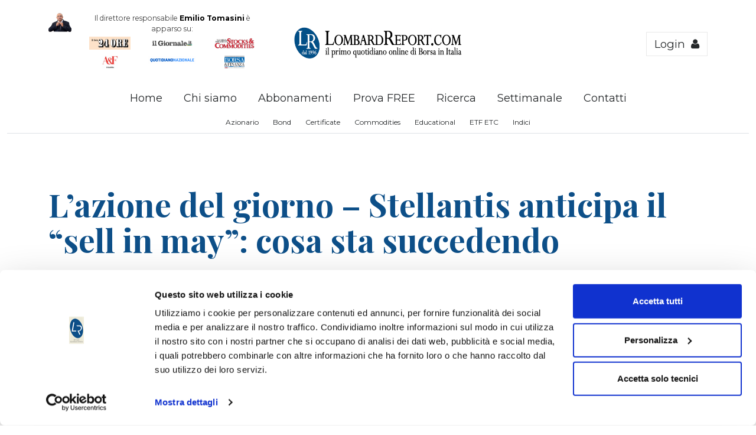

--- FILE ---
content_type: text/html; charset=UTF-8
request_url: https://www.lombardreport.com/2024/5/2/azione-stellantis-3/
body_size: 11767
content:
<!DOCTYPE html>
<html>
	<head>
		<title>L&rsquo;azione del giorno &ndash; Stellantis anticipa il &ldquo;sell in may&rdquo;: cosa sta succedendo - LombardReport.com</title>
		<!--meta-->
		<meta charset="UTF-8" />
		<meta name="viewport" content="width=device-width, initial-scale=1, maximum-scale=1.2" />
		<meta name="format-detection" content="telephone=no" />
		<meta name="keywords" content="Azione Stellantis" />
		<meta name="description" content="Il mese di aprile ha visto scendere il titolo da massimi sui 25 ai 20,88 Eur di marted&igrave;. La societ&agrave; ha annunciato un forte calo dei ricavi netti, dovuto a motivi ben precisi, che analizziamo. &Egrave; finita la fase rialzista? Tutti i numeri per come muoversi in un 2024 che non si annuncia facile." />
		<meta name="facebook-domain-verification" content="hxvjwwnaii9fu2pidij6jqlkfqbeou" />
		<meta name="robots" content="index,follow">
		<base href="https://www.lombardreport.com/" />
		<!--style-->
		<link rel="preconnect" href="https://fonts.googleapis.com">
		<link rel="preconnect" href="https://fonts.gstatic.com" crossorigin>
		<link href="https://fonts.googleapis.com/css2?family=Montserrat:ital,wght@0,100..900;1,100..900&family=Playfair+Display:ital,wght@0,400..900;1,400..900&display=swap" rel="stylesheet">
		<link rel='stylesheet' type='text/css' href='style/fontAwesome/css/font-awesome.min.css'>

				<link href="https://cdn.jsdelivr.net/npm/bootstrap@5.3.3/dist/css/bootstrap.min.css" rel="stylesheet" integrity="sha384-QWTKZyjpPEjISv5WaRU9OFeRpok6YctnYmDr5pNlyT2bRjXh0JMhjY6hW+ALEwIH" crossorigin="anonymous">
		<script src="https://cdn.jsdelivr.net/npm/bootstrap@5.3.3/dist/js/bootstrap.bundle.min.js" integrity="sha384-YvpcrYf0tY3lHB60NNkmXc5s9fDVZLESaAA55NDzOxhy9GkcIdslK1eN7N6jIeHz" crossorigin="anonymous"></script>

		<link rel="stylesheet" type="text/css" href="style/reset.css">
		<link rel="stylesheet" type="text/css" href="style/superfish.css?2">
		<link rel="stylesheet" type="text/css" href="style/prettyPhoto.css">
		<link rel="stylesheet" type="text/css" href="style/jquery.qtip.css">
		<link rel="stylesheet" type="text/css" href="//code.jquery.com/ui/1.12.1/themes/base/jquery-ui.css">
		<link rel="stylesheet" type="text/css" href="style/style.css?62">
		<link rel="stylesheet" type="text/css" href="style/menu_styles.css?2">
		<link rel="stylesheet" type="text/css" href="style/animations.css">
		<link rel="stylesheet" type="text/css" href="style/responsive.css?7">
		<link rel="stylesheet" type="text/css" href="style/odometer-theme-default.css">

		<link rel="shortcut icon" href="favicon.ico" type="image/x-icon">
		<link rel="icon" href="favicon.ico" type="image/x-icon">		
		
				
		
		
										<script>
			  (function(i,s,o,g,r,a,m){i['GoogleAnalyticsObject']=r;i[r]=i[r]||function(){
			  (i[r].q=i[r].q||[]).push(arguments)},i[r].l=1*new Date();a=s.createElement(o),
			  m=s.getElementsByTagName(o)[0];a.async=1;a.src=g;m.parentNode.insertBefore(a,m)
			  })(window,document,'script','//www.google-analytics.com/analytics.js','ga');

			  ga('create', 'UA-18340720-16', 'auto');
			  ga('set', 'anonymizeIp', true);
			  ga('require', 'ec');
			  			  ga('set', 'dimension1', 'no');
			  ga('set', 'dimension2', 'no');
			  ga('send', 'pageview');

			</script>

			<script data-cookieconsent="ignore">
			    window.dataLayer = window.dataLayer || [];
			    function gtag() {
			        dataLayer.push(arguments);
			    }
			    gtag("consent", "default", {
			        ad_personalization: "denied",
			        ad_storage: "denied",
			        ad_user_data: "denied",
			        analytics_storage: "denied",
			        functionality_storage: "denied",
			        personalization_storage: "denied",
			        security_storage: "granted",
			        wait_for_update: 500,
			    });
			    gtag("set", "ads_data_redaction", true);
			    gtag("set", "url_passthrough", false);
			</script>
			<script type="text/javascript">
				window.dataLayer = window.dataLayer || [];
				window.dataLayer.push({
					'event': 'userData',
					'visitorLoginState': 'logged-out',
										'membersStatus': '',
									});
								window.dataLayer.push({
					'is_articolo': 1,
					'autore': 'Lorenzo Raffo',
				});
							</script>
			<!-- Google Tag Manager -->
			<script data-cookieconsent="ignore">(function(w,d,s,l,i){w[l]=w[l]||[];w[l].push({'gtm.start':
			new Date().getTime(),event:'gtm.js'});var f=d.getElementsByTagName(s)[0],
			j=d.createElement(s),dl=l!='dataLayer'?'&l='+l:'';j.async=true;j.src=
			'https://www.googletagmanager.com/gtm.js?id='+i+dl;f.parentNode.insertBefore(j,f);
			})(window,document,'script','dataLayer','GTM-T98DV9V');</script>
			<!-- End Google Tag Manager -->					
							
				

			
			<!-- Facebook Pixel Code -->
			<script type="text/plain" data-cookieconsent="marketing">
			!function(f,b,e,v,n,t,s){if(f.fbq)return;n=f.fbq=function(){n.callMethod?
			n.callMethod.apply(n,arguments):n.queue.push(arguments)};if(!f._fbq)f._fbq=n;
			n.push=n;n.loaded=!0;n.version='2.0';n.queue=[];t=b.createElement(e);t.async=!0;
			t.src=v;s=b.getElementsByTagName(e)[0];s.parentNode.insertBefore(t,s)}(window,
			document,'script','https://connect.facebook.net/en_US/fbevents.js');
			fbq('init', '1189712514426463', {
			em: '',
			fn: '',
			});
			fbq('track', 'PageView');
			</script>
						<!-- DO NOT MODIFY -->
			<!-- End Facebook Pixel Code -->	
			
			<!-- Facebook Pixel Code -->
			<script type="text/plain" data-cookieconsent="marketing">
			  !function(f,b,e,v,n,t,s)
			  {if(f.fbq)return;n=f.fbq=function(){n.callMethod?
			  n.callMethod.apply(n,arguments):n.queue.push(arguments)};
			  if(!f._fbq)f._fbq=n;n.push=n;n.loaded=!0;n.version='2.0';
			  n.queue=[];t=b.createElement(e);t.async=!0;
			  t.src=v;s=b.getElementsByTagName(e)[0];
			  s.parentNode.insertBefore(t,s)}(window, document,'script',
			  'https://connect.facebook.net/en_US/fbevents.js');
			  fbq('init', '1866071670362692');
			  fbq('track', 'PageView');
			</script>
						<!-- End Facebook Pixel Code -->
			<!-- Facebook Pixel Code -->
			<script type="text/plain" data-cookieconsent="marketing">
			!function(f,b,e,v,n,t,s)
			{if(f.fbq)return;n=f.fbq=function(){n.callMethod?
			n.callMethod.apply(n,arguments):n.queue.push(arguments)};
			if(!f._fbq)f._fbq=n;n.push=n;n.loaded=!0;n.version='2.0';
			n.queue=[];t=b.createElement(e);t.async=!0;
			t.src=v;s=b.getElementsByTagName(e)[0];
			s.parentNode.insertBefore(t,s)}(window,document,'script',
			'https://connect.facebook.net/en_US/fbevents.js');
			 fbq('init', '1625886150873704'); 
			fbq('track', 'PageView');
			</script>
						<!-- End Facebook Pixel Code -->
			<!-- Facebook Pixel Code -->
			<script type="text/plain" data-cookieconsent="marketing">
			  !function(f,b,e,v,n,t,s)
			  {if(f.fbq)return;n=f.fbq=function(){n.callMethod?
			  n.callMethod.apply(n,arguments):n.queue.push(arguments)};
			  if(!f._fbq)f._fbq=n;n.push=n;n.loaded=!0;n.version='2.0';
			  n.queue=[];t=b.createElement(e);t.async=!0;
			  t.src=v;s=b.getElementsByTagName(e)[0];
			  s.parentNode.insertBefore(t,s)}(window, document,'script',
			  'https://connect.facebook.net/en_US/fbevents.js');
			  fbq('init', '820900414692661');
			  fbq('track', 'PageView');
			</script>
						<!-- End Facebook Pixel Code -->

			<script data-obct type="text/plain" data-cookieconsent="statistics">
			  /** DO NOT MODIFY THIS CODE**/
			  !function(_window, _document) {
			    var OB_ADV_ID = '005b38dedd7e1c57f16ed2fa41962d5505';
			    if (_window.obApi) {
			      var toArray = function(object) {
			        return Object.prototype.toString.call(object) === '[object Array]' ? object : [object];
			      };
			      _window.obApi.marketerId = toArray(_window.obApi.marketerId).concat(toArray(OB_ADV_ID));
			      return;
			    }
			    var api = _window.obApi = function() {
			      api.dispatch ? api.dispatch.apply(api, arguments) : api.queue.push(arguments);
			    };
			    api.version = '1.1';
			    api.loaded = true;
			    api.marketerId = OB_ADV_ID;
			    api.queue = [];
			    var tag = _document.createElement('script');
			    tag.async = true;
			    tag.src = '//amplify.outbrain.com/cp/obtp.js';
			    tag.type = 'text/javascript';
			    var script = _document.getElementsByTagName('script')[0];
			    script.parentNode.insertBefore(tag, script);
			  }(window, document);

			  obApi('track', 'PAGE_VIEW');
			</script>

			<meta name="robots" content="follow,index">			
<meta property="og:site_name" content="Lombard Report" />
<meta property="og:url" content="https://www.lombardreport.com/2024/5/2/azione-stellantis-3" />
<meta property="og:title" content="L&amp;rsquo;azione del giorno &amp;ndash; Stellantis anticipa il &amp;ldquo;sell in may&amp;rdquo;: cosa sta succedendo" />
<meta property="og:description" content="Il mese di aprile ha visto scendere il titolo da massimi sui 25 ai 20,88 Eur di marted&amp;igrave;. La societ&amp;agrave; ha annunciato un..." />
<meta property="og:type" content="article" />
<meta property="og:image" content="https://www.lombardreport.com/contents/images/autori/maxi/36.jpg" />

<script type="text/plain" data-cookieconsent="marketing">			
	if(typeof fbq !== 'undefined')
		fbq('track', 'ViewContent');
</script>

<!-- Go to www.addthis.com/dashboard to customize your tools -->
<script type="text/plain" data-cookieconsent="marketing" src="//s7.addthis.com/js/300/addthis_widget.js#pubid=ra-5dc968c912f9b026"></script>

			
						<!-- Hotjar Tracking Code for www.lombardreport.com -->
			<script type="text/plain" data-cookieconsent="statistics">
			    (function(h,o,t,j,a,r){
			        h.hj=h.hj||function(){(h.hj.q=h.hj.q||[]).push(arguments)};
			        h._hjSettings={hjid:403118,hjsv:5};
			        a=o.getElementsByTagName('head')[0];
			        r=o.createElement('script');r.async=1;
			        r.src=t+h._hjSettings.hjid+j+h._hjSettings.hjsv;
			        a.appendChild(r);
			    })(window,document,'//static.hotjar.com/c/hotjar-','.js?sv=');
			</script>
			
			<!-- Twitter conversion tracking base code -->
			<script type="text/plain" data-cookieconsent="marketing">
				!function(e,t,n,s,u,a){e.twq||(s=e.twq=function(){s.exe?s.exe.apply(s,arguments):s.queue.push(arguments);
				},s.version='1.1',s.queue=[],u=t.createElement(n),u.async=!0,u.src='https://static.ads-twitter.com/uwt.js',
				a=t.getElementsByTagName(n)[0],a.parentNode.insertBefore(u,a))}(window,document,'script');
				twq('config','olid5');
			</script>
			<!-- End Twitter conversion tracking base code -->			

				
	</head>

	<body class="page-1    boxed">

											<!-- Google Tag Manager (noscript) -->
		<noscript><iframe src="https://www.googletagmanager.com/ns.html?id=GTM-T98DV9V"
		height="0" width="0" style="display:none;visibility:hidden"></iframe></noscript>
		<!-- End Google Tag Manager (noscript) -->				
							
					
				

			
		<div class="container-fluid site_container">
			<div class="row">
				<div class="col-12 header_container style_2 small">
					<div class="header container clearfix">
						<div class="row align-items-center">
							<div class="d-none d-lg-block col-12 col-lg-4">
								<div class="top_header_logos text-center">
									<div class="row justify-content-center">
										<div class="col-2 col-lg-2">
											<img src="images/foto-emilio.png" class="img-responsive">
										</div>
										<div class="col-10 col-lg-10">
					                        <p class="pt-0 pb-1 small">Il direttore responsabile <strong>Emilio Tomasini</strong> è apparso su:</p>
					                        <div class="row justify-content-center">
					  		                	<div class="col-4 mb-2"><a href="https://www.econopoly.ilsole24ore.com/author/emiliotomasini/" rel="nofollow" target="_blank"><img src="images/logo_ilsole24ore.png" class="img-responsive" style="max-height: 22px;"></a></div>
					  		                	<div class="col-4 mb-2"><a href="https://blog.ilgiornale.it/trading/" rel="nofollow" target="_blank"><img src="images/logo_ilgiornale.png" class="img-responsive" style="max-height: 22px;"></a></div>
					  		                						  		                	<div class="col-4 mb-2"><a href="https://www.traders.com/" rel="nofollow" target="_blank"><img src="images/logo_tasc.png" class="img-responsive" style="max-height: 22px;"></a></div>
					  		                	<div class="col-4 mb-2"><img src="images/logo_aef.jpg" class="img-responsive" style="max-height: 22px;"></div>
					  		                	<div class="col-4 mb-2"><img src="images/logo_quotidianonazionale.png" class="img-responsive" style="max-height: 22px;"></div>
					  		                	<div class="col-4 mb-2"><img src="images/logo_borsaefinanza.jpg" class="img-responsive" style="max-height: 22px;"></div>
											</div>
										</div>
									</div>
								</div>
							</div>									
							<div class="col-7 col-lg-4">
								<div class="logo text-lg-center">
									<a href="./" title="LombardReport.com"><img src="images/logo.png?8" alt="LombardReport.com"></a>
								</div>
							</div>
							<div class="d-none d-lg-block col-12 col-lg-1"></div>
							<div class="col-5 col-lg-3 text-right ">
																<span class=" pull-right"><a href="login/" class="more small smoothScroll" style="font-size: 1.3em; font-weight: normal;">Login &nbsp;<i class="fa fa-user"></i></a></span>
																</div>
						</div>
					</div>
				</div>
				<div class="col-12 menu_container sticky clearfix">
					<nav class="d-none d-lg-block">
						<ul class="sf-menu d-flex justify-content-center w-100">
							<li class="">
								<a href="./" title="Home">
									Home
								</a>
							</li>
														<li id="menu-page-2" class="">
								<a href="presentazione/" title="Chi siamo">
									Chi siamo								</a>
							</li>
															<li id="menu-page-100" class="">
								<a href="abbonamenti/" title="Abbonamenti">
									Abbonamenti								</a>
							</li>
															<li id="menu-page-101" class="">
								<a href="registrazione/" title="Prova FREE">
									Prova FREE								</a>
							</li>
															<li id="menu-page-102" class="">
								<a href="archivio/" title="Ricerca">
									Ricerca								</a>
							</li>
															<li id="menu-page-104" class="">
								<a href="settimanale-di-borsa-e-finanza/" title="Settimanale">
									Settimanale								</a>
							</li>
									
														<li><a href="contatti/">Contatti</a></li>			
						</ul>
					</nav>
					<nav class="d-none d-lg-block border-bottom pb-1 mt-2">
						<ul class="sf-menu menu-small d-flex justify-content-center w-100">
														<li class=""><a href="category/articoli-azionario/" title="">Azionario</a></li>
															<li class=""><a href="category/articoli-bond/" title="">Bond</a></li>
															<li class=""><a href="category/articoli-certificate/" title="">Certificate</a></li>
															<li class=""><a href="category/articoli-commodities/" title="">Commodities</a></li>
															<li class=""><a href="category/articoli-educational/" title="">Educational</a></li>
															<li class=""><a href="category/articoli-etf-etc/" title="">ETF ETC</a></li>
															<li class=""><a href="category/articoli-indici/" title="">Indici</a></li>
																												</ul>
					</nav>					
					<div class="mobile_menu_container">
						<a href="#" class="mobile-menu-switch clearfix">
							<span class="pull-left text">Menu</span>
							<span class="pull-right">
								<span class="line"></span>
								<span class="line"></span>
								<span class="line"></span>
							</span>
						</a>
						<div class="mobile-menu-divider"></div>
						<nav>
							<ul class="mobile-menu">
								<li class="">
									<a href="#" title="Home">
										Home
									</a>
								</li>
										
								<li class="">
									<a href="presentazione/" title="Chi siamo">
										Chi siamo									</a>
								</li>
											
								<li class="">
									<a href="abbonamenti/" title="Abbonamenti">
										Abbonamenti									</a>
								</li>
											
								<li class="">
									<a href="registrazione/" title="Prova FREE">
										Prova FREE									</a>
								</li>
											
								<li class="">
									<a href="archivio/" title="Ricerca">
										Ricerca									</a>
								</li>
											
								<li class="">
									<a href="settimanale-di-borsa-e-finanza/" title="Settimanale">
										Settimanale									</a>
								</li>
																									<li><a href="contatti/">Contatti</a></li>		
																<li class=""><a href="login/">Login</a></li>
																</ul>
						</nav>
					</div>
				</div>		
			</div>

			<div class="tradingview-widget-lr">
				<!-- TradingView Widget BEGIN -->
				<div class="tradingview-widget-container">
					<div class="tradingview-widget-container__widget"></div>
					<script type="text/javascript" src="https://s3.tradingview.com/external-embedding/embed-widget-ticker-tape.js" async>
					{
					  	"symbols": [
						    {
						      "proName": "FTSEMIB",
						      "title": "FTSE MIB 40"
						    },
						    {
						      "proName": "DAX",
						      "title": "DAX"
						    },
						    {
						      "proName": "DJI",
						      "title": "DJI"
						    },
						    {
						      "proName": "NDX",
						      "title": "Nasdaq 100"
						    },
						    {
						      "proName": "VIX",
						      "title": "VIX"
						    },
						    {
						      "proName": "EURUSD",
						      "title": "Euro / Dollaro"
						    }
						],
						"showSymbolLogo": true,
						"isTransparent": true,
						"displayMode": "adaptive",
						"colorTheme": "light",
						"locale": "it"
					}
					</script>
				</div>
				<!-- TradingView Widget END -->
			</div>

			<div class="container">
				<div class="row page_margin_top main_content">
					<div class="col-sm-12 column column_2_3">
						
	<div class="row">
		<div class="col-sm-12 post single">
			<h1 class="post_title">
				L&rsquo;azione del giorno &ndash; Stellantis anticipa il &ldquo;sell in may&rdquo;: cosa sta succedendo			</h1>

						<ul class="post_details clearfix">
				<li class="detail category">In <a href="abbonamenti/lombardreport/">Abbonamento storico</a></li>
				<li class="detail date">02/05/2024 07:47</li>
				<li class="detail author">di <a href="autori/lorenzo-raffo/">Lorenzo Raffo </a></li>

				
							</ul>

			<br />
			<div class="addthis_inline_share_toolbox"></div>

				
			<div class="post_content min_height page_margin_top clearfix">
				<div class="content_box" style="">
					<div class="text">
						<p><em>Il mese di aprile ha visto scendere il titolo da massimi sui 25 ai 20,88 Eur di marted&igrave;. La societ&agrave; ha annunciato un forte calo dei ricavi netti, dovuto a motivi ben precisi, che analizziamo. &Egrave; finita la fase rialzista? Tutti i numeri per come muoversi in un 2024 che non si annuncia facile. </em></p>

<p><strong>Buy or sell</strong></p>

<p>La stampa italiana &egrave; stata per decenni molto morbida rispetto a Fiat, poi Fca e infine <strong>Stellantis</strong>: si potrebbe scrivere un trattato sul tema ma certamente ci&ograve; ha causato scarsa trasparenza sui motivi del continuo processo di trasformazione del gruppo, una specie di cambiamento di pelle difficile da capire da parte dell&rsquo;opinione pubblica e degli investitori retail. Attratti dalla forza del titolo, che in due anni ha pi&ugrave; che raddoppiato di valore, ma in fondo sorpresi da un simile trend rispetto a tutto quanto si &egrave; scritto in relazione alle scelte tecnologiche e industriali &ndash; apparentemente un po&#39; confuse &ndash; messe in atto dall&rsquo;attuale management.</p>

<table border="1" cellpadding="0" cellspacing="0" style="border-collapse:collapse; border:none; margin-left:-.25pt">
	<tbody>
		<tr>
			<td style="vertical-align:top; width:253px">
			<p style="text-align:center"><strong>Perch&eacute; allora la si battezza oggi azione del giorno?</strong></p>
			</td>
			<td style="vertical-align:top; width:359px">
			<p style="text-align:center"><strong><em>Perch&eacute; merita un approfondimento il netto pull back di marted&igrave; (-10,1%), dovuto a conti del primo trimestre caratterizzati da ricavi netti per 41,7 miliardi di euro, in calo del 12% rispetto allo stesso periodo del 2023. Una brutta notizia che ha trovato impreparato il settore e non solo quello finanziario</em></strong></p>
			</td>
		</tr>
		<tr>
			<td style="vertical-align:top; width:253px">
			<p style="text-align:center"><strong>Cosa si dice in merito sui mercati?</strong></p>
			</td>
			<td style="vertical-align:top; width:359px">
			<p style="text-align:center"><strong><em>Il crollo va spiegato. Deriva da un&rsquo;evoluzione in corso relativa sia alla domanda sia all&rsquo;offerta: forte l&rsquo;effetto di una transizione su una nuova gamma di prodotti basati su inedite piattaforme, utilizzate in tutte le principali aree di produzione nel mondo e soprattutto negli Usa. Stanno arrivando molti modelli inediti a motore elettrico e anche l&rsquo;inedito Ram 1500, pick-up di punta dall&rsquo;elevata redditivit&agrave;. La produzione dei vecchi modelli &egrave; stata quindi alleggerita e in alcuni casi interrotta, con impatti sulle intere catene logistiche</em></strong></p>
			</td>
		</tr>
		<tr>
			<td style="vertical-align:top; width:253px">
			<p style="text-align:center"><strong>Gi&agrave; i veicoli elettrici! Come stanno andando le vendite?</strong></p>
			</td>
			<td style="vertical-align:top; width:359px">
			<p style="text-align:center"><strong><em>Stellantis ha dichiarato che le vendite globali di veicoli elettrici sono aumentate dell&rsquo;8%. In Nord America quelle di ibridi plug-in sono cresciute del 79% su base annua. Jeep Wrangler 4xe, Jeep Grand Cherokee 4xe e Dodge Hornet sono stati i tre ibridi plug-in pi&ugrave; popolari negli Stati Uniti nel primo trimestre 2024. Pi&ugrave; difficolt&agrave; invece in Europa, dove diminuisce la capacit&agrave; di imporre i prezzi al mercato</em></strong></p>
			</td>
		</tr>
		<tr>
			<td style="vertical-align:top; width:253px">
			<p style="text-align:center"><strong>Di qui la forte debolezza del titolo?</strong></p>
			</td>
			<td style="vertical-align:top; width:359px">
			<p style="text-align:center"><strong><em>Da fine marzo &egrave; iniziata una fase correttiva che qualcuno ha visto come un segnale di inversione dei mercati, una specie di avvisaglia di un pi&ugrave; generale e classico &ldquo;sell in may&hellip;&rdquo;</em></strong></p>
			</td>
		</tr>
		<tr>
			<td style="vertical-align:top; width:253px">
			<p style="text-align:center"><strong>Isin e ultima quotazione (chiusura 30/4/2024)</strong></p>
			</td>
			<td style="vertical-align:top; width:359px">
			<p style="text-align:center"><strong><em>NL00150001Q9 / 20,88 Eur</em></strong></p>
			</td>
		</tr>
		<tr>
			<td style="vertical-align:top; width:253px">
			<p style="text-align:center"><strong>Cosa segnala la sintesi degli indicatori</strong></p>
			</td>
			<td style="vertical-align:top; width:359px">
			<p style="text-align:center"><strong><em>Che su base &ldquo;daily&rdquo; e &ldquo;weekly&rdquo; prevale il &ldquo;sell&rdquo;, diventato addirittura uno &ldquo;strong sell&rdquo; per alcuni oscillatori</em></strong></p>
			</td>
		</tr>
		<tr>
			<td style="vertical-align:top; width:253px">
			<p style="text-align:center"><strong>Cosa dice l&rsquo;analisi grafica</strong></p>
			</td>
			<td style="vertical-align:top; width:359px">
			<p style="text-align:center"><strong><em>Tante sedute in rosso nell&rsquo;ultimo mese: l&lsquo;annuncio di debolezza era gi&agrave; evidente da almeno due settimane. Si guardava al box di congestione iniziato il 4 aprile e proseguito fino al 29 e si pensava che sarebbe proseguito. Invece la netta inversione ribassista di marted&igrave; ha fatto rientrate il titolo in zona di ipervenduto, il che potrebbe determinare un rimbalzino nel breve termine. Gi&agrave; evidenziatosi a Wall Street ieri per la versione in Usd del titolo, salito dello 0,81% (oggi invece il premarket lo d&agrave; &ldquo;flat&rdquo;). Molti supporti sono per&ograve; stati rotti di colpo e soprattutto preoccupa la discesa verso i 20 Eur</em></strong></p>
			</td>
		</tr>
		<tr>
			<td style="vertical-align:top; width:253px">
			<p style="text-align:center"><strong>Prima resistenza importante</strong></p>
			</td>
			<td style="vertical-align:top; width:359px">
			<p style="text-align:center"><strong><em>A 22,66 Eur, sebbene non sia molto significativa</em></strong></p>
			</td>
		</tr>
		<tr>
			<td style="vertical-align:top; width:253px">
			<p style="text-align:center"><strong>Primo supporto importante</strong></p>
			</td>
			<td style="vertical-align:top; width:359px">
			<p style="text-align:center"><strong><em>A 20,15, attorno a cui potrebbe collocarsi anche la media a 200 in presenza di un&rsquo;ulteriore discesa della quotazione entro la prossima settimana</em></strong></p>
			</td>
		</tr>
		<tr>
			<td style="vertical-align:top; width:253px">
			<p style="text-align:center"><strong>Rilevatore di rischio</strong></p>
			</td>
			<td style="vertical-align:top; width:359px">
			<p style="text-align:center"><strong><em>Incentrato sull&rsquo;eventualit&agrave; di effettuare l&rsquo;ennesima trasformazione delle piattaforme di prodotto in tempi meno veloci rispetto a quanto annunciato e in presenza magari di una domanda Usa che invertisse al ribasso. In tutto questo le vicende italiane (Mirafiori ecc.) contano davvero poco. E dobbiamo aggiungere: purtroppo!</em></strong></p>
			</td>
		</tr>
		<tr>
			<td style="vertical-align:top; width:253px">
			<p style="text-align:center"><strong>Segnale di forza</strong></p>
			</td>
			<td style="vertical-align:top; width:359px">
			<p style="text-align:center"><strong><em>Se la quotazione non scendesse nelle prossime settimane sotto la media mobile a 200 periodi, sempre molto precisa nell&rsquo;individuazione dei trend dell&rsquo;azione Stellantis</em></strong></p>
			</td>
		</tr>
	</tbody>
</table><p class="margin_top_15"><i>Il nostro giornale rispetta la Carta dei Doveri dell’Informazione Economica <a href="https://www.odg.it/allegato-4-carta-dei-doveri-dellinformazione-economica/24292" target="_blank">clicca qui &gt;&gt;</a></i></p>					</div>
				</div>
				
								<div class="author_box animated_element margin_top_15">
					<div class="author">
												<a href="autori/lorenzo-raffo/" class="thumb">
							<img alt="img" src="contents/images/autori/medium/36.jpg">
						</a>
						<div class="details">
							<h5><a href="autori/lorenzo-raffo/">Lorenzo Raffo </a></h5>
													</div>
					</div>
				</div>
								
			</div>


							
													
							
					
		</div>
	</div> 
	
	
		
			
			<!--div class="row page_margin_top">
				<div class="col-sm-12">
					<div class="share_box clearfix" style="overflow: hidden;">
						<label>Condividi:</label>

												
						<br />
						<br />
						<div class="addthis_inline_share_toolbox"></div>
					</div>
				</div>
			</div-->

				
			
						<div class="row page_margin_top_section">
				<div class="col-sm-12">
				<h4 class="box_header">Gli ultimi articoli di Lorenzo Raffo </h4>
					<div class="horizontal_carousel_container page_margin_top">
						<ul class="blog horizontal_carousel autoplay-1 scroll-1 navigation-1 easing-easeInOutQuint duration-750">
														<li class="post text-center">
								<a href="https://www.lombardreport.com/2024/4/30/azioni-intesa-unicredit/" title="Le azioni del giorno &ndash; Intesa e Unicredit in attesa delle trimestrali. Aumenter&agrave; la volatilit&agrave;?">
									<img src='contents/images/autori/mini/36.jpg' alt='img'>
								</a>
								<h5><a href="https://www.lombardreport.com/2024/4/30/azioni-intesa-unicredit/" title="Le azioni del giorno &ndash; Intesa e Unicredit in attesa delle trimestrali. Aumenter&agrave; la volatilit&agrave;?">Le azioni del giorno &ndash; Intesa e Unicredit in attesa delle trimestrali. Aumenter&agrave; la volatilit&agrave;?</a></h5>
								<ul class="post_details simple">
									<li class="date">
										30/04/2024 07:09									</li>
								</ul>
							</li>
															<li class="post text-center">
								<a href="https://www.lombardreport.com/2024/4/28/obiettivo-reddito-64/" title="Obiettivo reddito &ndash; Conti deposito in stallo. Bond, due cedole al 9,4% e poi? Bond Telecom, che fare? 6 Etf ad alto yield">
									<img src='contents/images/autori/mini/36.jpg' alt='img'>
								</a>
								<h5><a href="https://www.lombardreport.com/2024/4/28/obiettivo-reddito-64/" title="Obiettivo reddito &ndash; Conti deposito in stallo. Bond, due cedole al 9,4% e poi? Bond Telecom, che fare? 6 Etf ad alto yield">Obiettivo reddito &ndash; Conti deposito in stallo. Bond, due cedole al 9,4% e poi? Bond Telecom, che fare? 6 Etf ad alto yield</a></h5>
								<ul class="post_details simple">
									<li class="date">
										28/04/2024 08:21									</li>
								</ul>
							</li>
															<li class="post text-center">
								<a href="https://www.lombardreport.com/2024/4/26/azione-stm-3/" title="L&rsquo;azione del giorno &ndash; Cattive nuove e allora buone nuove per Stm">
									<img src='contents/images/autori/mini/36.jpg' alt='img'>
								</a>
								<h5><a href="https://www.lombardreport.com/2024/4/26/azione-stm-3/" title="L&rsquo;azione del giorno &ndash; Cattive nuove e allora buone nuove per Stm">L&rsquo;azione del giorno &ndash; Cattive nuove e allora buone nuove per Stm</a></h5>
								<ul class="post_details simple">
									<li class="date">
										26/04/2024 08:29									</li>
								</ul>
							</li>
															<li class="post text-center">
								<a href="https://www.lombardreport.com/2024/4/24/opa-a-borsa-milano/" title="Le azioni del giorno &ndash; Al gioco dell&rsquo;Opa, dopo Ivs, sar&agrave; la volta a Milano dei grandi nomi">
									<img src='contents/images/autori/mini/36.jpg' alt='img'>
								</a>
								<h5><a href="https://www.lombardreport.com/2024/4/24/opa-a-borsa-milano/" title="Le azioni del giorno &ndash; Al gioco dell&rsquo;Opa, dopo Ivs, sar&agrave; la volta a Milano dei grandi nomi">Le azioni del giorno &ndash; Al gioco dell&rsquo;Opa, dopo Ivs, sar&agrave; la volta a Milano dei grandi nomi</a></h5>
								<ul class="post_details simple">
									<li class="date">
										24/04/2024 07:54									</li>
								</ul>
							</li>
															<li class="post text-center">
								<a href="https://www.lombardreport.com/2024/4/23/azioni-bancarie-2/" title="Le azioni del giorno &ndash; Verso l&rsquo;estate calda delle banche. Sale Mps, incerto Banco Bpm">
									<img src='contents/images/autori/mini/36.jpg' alt='img'>
								</a>
								<h5><a href="https://www.lombardreport.com/2024/4/23/azioni-bancarie-2/" title="Le azioni del giorno &ndash; Verso l&rsquo;estate calda delle banche. Sale Mps, incerto Banco Bpm">Le azioni del giorno &ndash; Verso l&rsquo;estate calda delle banche. Sale Mps, incerto Banco Bpm</a></h5>
								<ul class="post_details simple">
									<li class="date">
										23/04/2024 07:09									</li>
								</ul>
							</li>
															<li class="post text-center">
								<a href="https://www.lombardreport.com/2024/4/18/oro-contro-azioni-aurifere/" title="Il confronto del giorno &ndash; L&rsquo;oro batte le azioni aurifere, che cercano il riscatto">
									<img src='contents/images/autori/mini/36.jpg' alt='img'>
								</a>
								<h5><a href="https://www.lombardreport.com/2024/4/18/oro-contro-azioni-aurifere/" title="Il confronto del giorno &ndash; L&rsquo;oro batte le azioni aurifere, che cercano il riscatto">Il confronto del giorno &ndash; L&rsquo;oro batte le azioni aurifere, che cercano il riscatto</a></h5>
								<ul class="post_details simple">
									<li class="date">
										18/04/2024 08:01									</li>
								</ul>
							</li>
															<li class="post text-center">
								<a href="https://www.lombardreport.com/2024/4/17/btp-valore/" title="Il bond della settimana &ndash; Nuovo Btp Valore, facciamo quattro conti!">
									<img src='contents/images/autori/mini/36.jpg' alt='img'>
								</a>
								<h5><a href="https://www.lombardreport.com/2024/4/17/btp-valore/" title="Il bond della settimana &ndash; Nuovo Btp Valore, facciamo quattro conti!">Il bond della settimana &ndash; Nuovo Btp Valore, facciamo quattro conti!</a></h5>
								<ul class="post_details simple">
									<li class="date">
										17/04/2024 07:58									</li>
								</ul>
							</li>
															<li class="post text-center">
								<a href="https://www.lombardreport.com/2024/4/16/azione-banco-bpm-3/" title="L&rsquo;azione del giorno &ndash; Banco Bpm luned&igrave; stacca un bel dividendo e intanto sale, sale&hellip;">
									<img src='contents/images/autori/mini/36.jpg' alt='img'>
								</a>
								<h5><a href="https://www.lombardreport.com/2024/4/16/azione-banco-bpm-3/" title="L&rsquo;azione del giorno &ndash; Banco Bpm luned&igrave; stacca un bel dividendo e intanto sale, sale&hellip;">L&rsquo;azione del giorno &ndash; Banco Bpm luned&igrave; stacca un bel dividendo e intanto sale, sale&hellip;</a></h5>
								<ul class="post_details simple">
									<li class="date">
										16/04/2024 07:47									</li>
								</ul>
							</li>
															<li class="post text-center">
								<a href="https://www.lombardreport.com/2024/4/14/investire-in-tecnologia/" title="Investire in tecnologia &ndash; Azioni, Etf e&hellip;perfino bond">
									<img src='contents/images/autori/mini/36.jpg' alt='img'>
								</a>
								<h5><a href="https://www.lombardreport.com/2024/4/14/investire-in-tecnologia/" title="Investire in tecnologia &ndash; Azioni, Etf e&hellip;perfino bond">Investire in tecnologia &ndash; Azioni, Etf e&hellip;perfino bond</a></h5>
								<ul class="post_details simple">
									<li class="date">
										14/04/2024 07:24									</li>
								</ul>
							</li>
															<li class="post text-center">
								<a href="https://www.lombardreport.com/2024/4/12/dividendi-2024/" title="Obiettivo reddito &ndash; Per 12 big del Ftse Mib si avvicinano i due &ldquo;Dividend days&rdquo;. Facciamo allora un po&#039; di conti">
									<img src='contents/images/autori/mini/36.jpg' alt='img'>
								</a>
								<h5><a href="https://www.lombardreport.com/2024/4/12/dividendi-2024/" title="Obiettivo reddito &ndash; Per 12 big del Ftse Mib si avvicinano i due &ldquo;Dividend days&rdquo;. Facciamo allora un po&#039; di conti">Obiettivo reddito &ndash; Per 12 big del Ftse Mib si avvicinano i due &ldquo;Dividend days&rdquo;. Facciamo allora un po&#039; di conti</a></h5>
								<ul class="post_details simple">
									<li class="date">
										12/04/2024 07:15									</li>
								</ul>
							</li>
														</ul>
					</div>
				</div>
			</div>
				
				
	
		
	
							
					</div>
						
						
				</div>
			</div>
			<div class="row page_margin_top">
				<div class="col-12 footer_container">
					<div class="container">
						<div class="footer clearfix">
							<div class="row">
								<div class="col-sm-6">
									<h4 class="box_header page_margin_top hide_lp">Chi siamo</h4>
									<p class="padding_top_bottom_25">
										<span style="font-weight:bold">LombardReport.com Srl</span> unipersonale<br />
										Centro direzionale Somada - 
Via Mazzini 184/B - piano terra - 
41049 Sassuolo - MO - 
<br />
										Tel  02 30314494  <br />
										P.IVA e CF: 02611280369<br />
										Cap. Soc. 10.000 euro int. vers. | C.C.I.A. 626/2000 | R.E.A. MO - 444011<br />
										<span style="font-size:12px; line-height: normal">Quotidiano di informazione di Borsa autorizzazione 6 Tribunale di Modena 16/10/2025<br />
										Direttore responsabile: Emilio Tomasini.<br />
										AGCOM iscrizione ROC 11953 in data 26-10-2005 | ISSN 2498-9819<br />
										Rispettiamo la Carta dei Doveri dell’Informazione Economica www.odg.it <a href="https://www.odg.it/allegato-4-carta-dei-doveri-dellinformazione-economica/24292" target="_blank">clicca qui &gt;&gt;</a><br />
										Informativa metodo <a href="https://www.lombardreport.com/informativa-metodo/">clicca qui &gt;&gt;</a><br /></span>
									</p>
								</div>
								<div class="col-sm-6">
									<h4 class="box_header page_margin_top hide_lp">Disclaimer</h4>
									<div class="disclaimer hide_lp"><p>L’Utente del presente sito è pregato di prendere visione delle seguenti informazioni legali. LombardReport.com è un quotidiano di informazione di Borsa con autorizzazione numero 1 Tribunale di Reggio Emila del 24/01/2025, direttore responsabile Emilio Tomasini, AGCOM iscrizione ROC 11953 in data 26-10-2005, ISSN 2498-9819. Il LombardReport.com rispetta la Carta dei Doveri dell’Informazione Economica https://www.odg.it/allegato-4-carta-dei-doveri-dellinformazione-economica/24292 per cui da un canto i collaboratori di LombardReport.com iscritti all’Ordine dei Giornalisti non detengono i titoli oggetto dei loro articoli dall’altro invece i collaboratori non giornalisti potrebbero detenere le azioni oggetto dei loro articoli creando un potenziale conflitto di interesse con i lettori. L’accesso al presente sito implica la conoscenza e la piena accettazione delle presenti informazioni legali, dei termini d’uso del sito stesso, nonché delle condizioni generali di vendita laddove applicabili. Il materiale pubblicato sul presente sito, che include, a titolo esemplificativo, dati di mercato, informazioni, comunicazioni, foto, video, grafici, disegni e in generale qualsiasi altro materiale in esso contenuto, (di seguito il “Contenuto”) ha finalità esclusivamente informativa. La proprietà di LombardReport.com SRL S.U. è al 100% di Emilio Tomasini. Tutti i dati e le informazioni in esso contenuti non costituiscono né possono essere considerati offerta al pubblico di prodotti finanziari, promozione di servizi o attività di investimento, attività di consulenza finanziaria, consigli o raccomandazioni finalizzati alla sottoscrizione. Lombardreport.com Srl unipersonale ha la facoltà di modificare in qualsiasi momento, e a propria discrezione, queste informazioni legali, i termini d’uso del sito e altri dati o informazioni contenute nel sito stesso, nonché le sue modalità funzionali ed operative. Lombardreport.com Srl unipersonale elabora il Contenuto con finalità esclusivamente informativa e nel rispetto dei migliori standard di mercato, ciò nondimeno non può garantire che il Contenuto sia sempre preciso nonché aggiornato e quindi attuale, potendosi verificare delle anomalie nell’inserimento e/o aggiornamento del Contenuto. Infine, Lombardreport.com Srl unipersonale non è responsabile del contenuto di eventuali siti accessibili tramite “link” o “hypertext”, ivi compresi i documenti predisposti da terzi accessibili direttamente tramite “link”. Non è consentito modificare, pubblicare, ritrasmettere, vendere, copiare, creare estratti, distribuire o mostrare alcuna parte del Contenuto tranne che per esclusivo uso personale. E’ escluso qualsiasi utilizzo del sito a fini commerciali. Il Contenuto del presente sito, ed ogni sua parte, è di proprietà di Lombardreport.com Srl e può essere riprodotto solo con il preventivo consenso scritto di Lombardreport.com Srl unipersonale, da richiedersi all’indirizzo di posta elettronica info@lombardreport.com Allo stesso modo l’Utente che volesse inserire nella propria “homepage” un link (compresi i cosiddetti “framing” e “deep links”) al presente sito dovrà chiedere l’autorizzazione a Lombardreport.com Srl all’indirizzo di posta elettronica info@lombardreport.com Lombardreport.com Srl non assume alcuna responsabilità per qualsiasi danno, diretto o indiretto, di natura speciale o consequenziale, e/o pregiudizio causato dalla consultazione del sito e/o dall’utilizzazione (consentita o meno) delle informazioni e, quindi, anche al mancato aggiornamento delle informazioni rappresentate. Per ogni eventuale lite che insorgesse in merito all’accesso o all’uso del sito, o in relazione al download o all’uso del materiale inviato, o a qualsiasi altro titolo, tra l’Utente ed il titolare del sito o altri soggetti che hanno collaborato, collaborano o collaboreranno alla realizzazione ed alla gestione dello stesso, l’Utente accetta la giurisdizione del Tribunale di Modena e, in ogni caso, l’applicazione della legge italiana in vigore al momento della lite, indipendentemente dal proprio domicilio o dalla propria sede.</p></div>
								</div>
							</div>
							<div class="row copyright_row">
								<div class="col-sm-5 margin_top_15">
									Copyright LombardReport Srl unipersonale.<br />
									<a href="privacy/">Informativa sulla privacy</a> - <a href="cookie-policy/">Cookie policy</a> - <a href="javascript: Cookiebot.renew()" class="color_light_2">Preferenze cookies</a>
									<br /><a href="condizioni-di-vendita/">Condizioni di vendita</a>								</div>
								<div class="col-sm-7 margin_top_15">
									<ul class="footer_menu">
																				<li>
											<h6><a href="presentazione/" title="Chi siamo">Chi siamo</a></h6>
										</li>												
																					<li>
											<h6><a href="abbonamenti/" title="Abbonamenti">Abbonamenti</a></h6>
										</li>												
																					<li>
											<h6><a href="registrazione/" title="Registrazione Free">Registrazione Free</a></h6>
										</li>												
																					<li>
											<h6><a href="archivio/" title="Ricerca">Ricerca</a></h6>
										</li>												
																					<li>
											<h6><a href="settimanale-di-borsa-e-finanza/" title="Settimanale">Settimanale</a></h6>
										</li>												
													
									</ul>
								</div>
							</div>
						</div>
					</div>
				</div>
			</div>
		</div>


		
		
		
		<script type="text/javascript">
			var plpag_login = 'login/';
			var plpag_settimanale = 'settimanale-di-borsa-e-finanza/';
		</script>	
		
		<!--js-->
		<script type="text/javascript" src="js/jquery-1.11.1.min.js"></script>
		<script type="text/javascript" src="js/jquery-migrate-1.2.1.min.js"></script>
		<script type="text/javascript" src="js/jquery.ba-bbq.min.js"></script>
		<script type="text/javascript" src="https://ajax.googleapis.com/ajax/libs/jqueryui/1.11.1/jquery-ui.min.js"></script>
		<script type="text/javascript" src="js/jquery.easing.1.3.js"></script>
		<script type="text/javascript" src="js/jquery.carouFredSel-6.2.1-packed.js"></script>
		<script type="text/javascript" src="js/jquery.touchSwipe.min.js"></script>
		<script type="text/javascript" src="js/jquery.transit.min.js"></script>
		<script type="text/javascript" src="js/jquery.sliderControl.js"></script>
		<script type="text/javascript" src="js/jquery.timeago.js"></script>
		<script type="text/javascript" src="js/jquery.hint.js"></script>
		<script type="text/javascript" src="js/jquery.prettyPhoto.js?2"></script>
		<script type="text/javascript" src="js/jquery.qtip.min.js"></script>
		<script type="text/javascript" src="js/jquery.blockUI.js"></script>
		<script type="text/javascript" src="js/jquery-validation/dist/jquery.validate.min.js"></script>
		<script type="text/javascript" src="js/jquery-validation/dist/localization/messages_it.min.js"></script>
				<script type="text/javascript" src="js/main.js?30"></script>
		<script type="text/javascript" src="js/odometer.min.js"></script>	

	

			

		
		
		<div id="fb-root"></div>
		<script type="text/plain" data-cookieconsent="marketing">
			window.fbAsyncInit = function() {
				FB.init({
				  appId      : '959125177475704',
				  xfbml      : true,
				  version    : 'v2.5'
				});
			};

			(function(d, s, id){
				 var js, fjs = d.getElementsByTagName(s)[0];
				 if (d.getElementById(id)) {return;}
				 js = d.createElement(s); js.id = id;
				 js.src = "//connect.facebook.net/it_IT/sdk.js";
				 fjs.parentNode.insertBefore(js, fjs);
			}(document, 'script', 'facebook-jssdk'));
		</script>

		<script type="text/plain" data-cookieconsent="marketing">
			!function(d,s,id){var js,fjs=d.getElementsByTagName(s)[0];if(!d.getElementById(id)){js=d.createElement(s);js.id=id;js.src="//platform.twitter.com/widgets.js";fjs.parentNode.insertBefore(js,fjs);}}(document,"script","twitter-wjs");
		</script>		

	</body>
</html>


--- FILE ---
content_type: text/css
request_url: https://www.lombardreport.com/style/responsive.css?7
body_size: 4326
content:
@media screen and (max-width:1199px)
{
	/* --- site container --- */
	.site_container.boxed
	{
		max-width: 850px;
	}
	/* --- headers --- */
	h2
	{
		font-size: 22px;
	}
	.XXXcolumn_2_3 h5
	{
		font-size: 14px;
	}
	.about_title, .about_subtitle
	{
		font-size: 46px;
	}
	/* --- header --- */
	.header_top_bar
	{
		width: auto;
	}
	.header .placeholder
	{
		width: 430px;
	}
	.header .banner_top_header_right
	{
		width: 430px;
	}	
	/* --- page header --- */
	.page_header_left
	{
		width: 300px;
	}
	.page_header_right
	{	
		width: 450px;
	}
	/* --- footer --- */
	.footer_menu li
	{
		margin-right: 24px;
	}
	.copyright_row .footer_menu li
	{
		margin-left: 15px;
	}
	/* --- latest news scrolling list ---*/
	.latest_news_scrolling_list_container li.posts
	{
		width: 735px;
	}
	.latest_news_scrolling_list_container li.prev, .latest_news_scrolling_list_container li.next,
	.latest_news_scrolling_list_container .date
	{	
		display: none !important;
	}
	/* --- menu --- */
	.sf-menu li
	{
		/*height: 39px;*/
	}
	.sf-menu li.submenu a
	{
		border-right-width: 8px;
	}
	.sf-menu li a, .sf-menu li a:visited
	{
		font-size: 14px;
		padding: 10px 7px 14px 7px;
	}
	.sf-menu li:hover ul, .sf-menu li.sfHover ul
	{
		top: 38px;
	}
	.sf-menu li ul, .sf-menu li ul li
	{
		width: 198px;
	}
	ul.sf-menu li li:hover ul, ul.sf-menu li li.sfHover ul, ul.sf-menu li li li:hover ul, ul.sf-menu li li li.sfHover ul, ul.sf-menu li:hover li ul.mega_menu, ul.sf-menu li:hover li .mega_menu
	{
		left: 198px;
	}
	.sf-menu li ul.expand_left_contact
	{
		margin-left: -109px;
	}
	/* --- page --- */
	.page
	{
		padding-bottom: 40px;
	}
	.page_margin_top_section
	{
		margin-top: 40px;
	}
	/* --- slider --- */
	.slider
	{
		width: 893px;
		height: 393px;
	}
	.slider_content_box
	{
		width: 310px;
		left: 76px;
		top: 140px;
	}
	.site_container.boxed .slider_content_box
	{
		top: 116px;
	}
	.slider_content_box p
	{
		font-size: 13px;
	}
	.slider li.slide
	{
		width: 893px;
		height: 393px;
		background-size: auto 393px;
		-moz-background-size: auto 393px;
		-webkit-background-size: auto 393px;
		-o-background-size: auto 393px;
	}
	.slider li.slide img
	{
		width: 893px;
	}
	.site_container.boxed .slider,
	.site_container.boxed .slider li.slide
	{
		width: 850px;
		height: 376px;
	}
	.site_container.boxed .slider li.slide img
	{
		width: 855px;
	}
	.slider li.slide .pr_preloader
	{
		height: 393px;
	}
	/* --- slider navigation --- */
	.slider_posts_list li
	{
		width: 187.5px !important;
	}
	.XXXcolumn_2_3 .slider_posts_list li
	{
		width: 163.5px !important;
	}
	/* --- blog grid --- */
	.blog_grid .post,
	.blog_grid .post .pr_preloader
	{
		height: 186px;
	}
	.blog_grid .post.large,
	.blog_grid .post.large .pr_preloader
	{
		width: 561px;
		height: 374px;
	}
	.blog_grid .post.big,
	.blog_grid .post.big .pr_preloader,
	.blog_grid .post.medium,
	.blog_grid .post.medium .pr_preloader
	{
		width: 374px;
	}
	.blog_grid .post.big,
	.blog_grid .post.big .pr_preloader
	{
		height: 374px;
	}
	.blog_grid .post.small,
	.blog_grid .post.small .pr_preloader
	{
		width: 186px;
	}
	/* --- blog --- */
	.post p
	{
		clear: both;
	}
	.post a.comments_number
	{
		width: auto;
		padding: 6px 9px 7px;
	}
	.mega_menu.blog
	{
		padding: 0 24px 24px 0;
	}
	.mega_menu li.post
	{
		margin: 24px 0 0 24px;
	}
	.mega_menu .blog.small li.post
	{
		margin-left: 0;
	}
	.post ul.post_details.simple
	{
		margin-top: 10px;
	}	
	.XXXcolumn_2_3 .blog.medium .post
	{
		width: 143px;
	}
	.blog.border-end {
		border-right: 0 !important;
	}
	.blog.border-start {
		border-left: 0 !important;
	}
	.blog.big img
	{
		width: 160px;
	}
	.blog.big:not(.noimg) .post_content
	{
		width: 510px;
	}		
	/*.post .with_number a:not(.comments_number)
	{
		width: 375px;
	}*/	
	/* --- single post --- */
	h1.post_title
	{
		font-size: 44px;
	}
	.post.single .content_box
	{
		width: 700px;
	}
	.post.single .post_image blockquote
	{
		font-size: 18px;
		background-position: 20px 15px;
		padding-top: 45px;
	}
	.post.single .post_image blockquote .author
	{
		margin-top: 10px;
	}
	.post.single blockquote.inside_text
	{
		width: 320px;
	}
	.post h5.page_margin_top_section
	{
		margin-top: 40px;
	}
	.XXXcolumn_2_3 .iframe_video
	{
		height: 275px
	}
	/* --- single post small image --- */
	.post.single.small_image .post_content
	{
		width: 490px;
	}
	/* --- taxonomies --- */
	.XXXcolumn_1_3 .taxonomies
	{
		width: 235px;
	}
	.XXXcolumn_1_3 .taxonomies.columns li
	{
		width: 47.87%;
	}
	/* --- review --- */
	.XXXcolumn_2_3 .review_block .XXXcolumn_1_2
	{
		width: 200px;
	}
	.review_summary .number
	{
		font-size: 32px;
		padding: 22px 18px;
	}
	.review_summary .text
	{
		width: 338px;
	}
	/* --- announcement --- */
	.announcement .vertical_align,
	.announcement .vertical_align_cell
	{
		display: block;
		height: auto;
	}
	.announcement .more.big
	{
		padding-left: 0;
		padding-right: 0;
	}
	/* --- read more --- */
	.read_more.page_margin_top_section
	{
		margin-top: 40px;
	}
	/* --- comment form, contact form --- */
	.comment_form fieldset.XXXcolumn_1_3,
	.contact_form fieldset.XXXcolumn_1_3
	{
		width: 157px;
	}
	.comment_form fieldset.XXXcolumn_1_3:first-child,
	.contact_form fieldset.XXXcolumn_1_3:first-child
	{
		width: 156px;
	}
	.comment_form fieldset.column:first-child .text_input,
	.contact_form fieldset.column:first-child .text_input
	{
		width: 116px;
	}
	.comment_form .text_input,
	.contact_form .text_input
	{
		width: 117px;
	}
	.comment_form textarea,
	.contact_form textarea
	{
		width: 450px;
	}
	.XXXcolumn_1_3 .comment_form fieldset.column:first-child .text_input,
	/*.XXXcolumn_1_3 .contact_form fieldset.column:first-child .text_input,*/
	.XXXcolumn_1_3 .comment_form .text_input,
	/*.XXXcolumn_1_3 .contact_form .text_input,*/
	.XXXcolumn_1_3 .comment_form textarea
	/*.XXXcolumn_1_3 .contact_form textarea*/
	{
		width: 190px;
	}
	/* --- search form --- */
	.search_form input[type='text']
	{
		width: 450px;
	}
	.search .search_input:focus
	{
		width: 70px;
	}
	/* --- comments list --- */
	#comments_list .comment_details
	{
		width: 360px;
	}
	#comments_list .children .comment_details
	{
		width: 260px;
	}
	.posted_by abbr.timeago
	{
		margin-top: 5px;
	}
	/*.comment
	{
		margin-top: 40px;
	}*/
	/* --- tabs navigation --- */
	.tabs_navigation li a
	{
		padding: 8px 5px 11px;
	}
	/* --- carousel --- */
	.horizontal_carousel_container a.slider_control
	{
		top: 124px;
	}
	.horizontal_carousel_container .horizontal_carousel > li,
	.XXXcolumn_1_1 .horizontal_carousel_container .horizontal_carousel.visible-4 > li
	{
		width: 230px;
	}
	.XXXcolumn_1_1 .horizontal_carousel_container.big .horizontal_carousel.visible-3 > li,
	.horizontal_carousel_container.big .horizontal_carousel > li img 
	{
		width: 230px;
	}
	.horizontal_carousel_container.big a.slider_control,
	.XXXcolumn_1_1 .horizontal_carousel_container.big a.slider_control,
	.XXXcolumn_1_1 .horizontal_carousel_container a.slider_control
	{
		top: 123px;
	}
	.XXXcolumn_1_1 .horizontal_carousel_container .horizontal_carousel.visible-3 > li
	{
		width: 360px;
	}
	.XXXcolumn_1_1 .horizontal_carousel_container.small a.slider_control
	{
		top: 87px;
	}
	.XXXcolumn_2_3 .horizontal_carousel_container.big .horizontal_carousel > li img,
	.gallery_popup .horizontal_carousel_container.big .horizontal_carousel > li img
	{
		width: 490px;
	}
	.XXXcolumn_2_3 .horizontal_carousel_container.big a.slider_control
	{
		top: 275px;
	}
	.XXXcolumn_2_3 .horizontal_carousel_container.thin .horizontal_carousel.visible-5 > li
	{
		width: 115px;
	}
	.XXXcolumn_2_3 .horizontal_carousel_container.thin a.slider_control
	{
		top: 39px;
	}
	/* --- authors --- */
	.authors .author
	{
		width: 103px;
		margin-left: 24px;
	}
	.authors .author:nth-child(2n+1)
	{
		margin-left: 0;
	}
	.author .number,
	.author .number.odometer,
	.author .value_bar_container,
	.author .value_bar
	{
		width: 35px;
	}
	.author .number,
	.author .number.odometer
	{
		font-size: 22px;
	}
	.authors_list .author
	{
		margin-top: 40px;
	}
	.authors_list .avatar_block,
	.authors_list .avatar_block img
	{
		width: 180px;
	}
	.authors_list .content
	{
		width: 280px;
	}
	.authors_list .details .columns .column
	{
		width: 55px;
	}
	/* --- gallery popup --- */
	.gallery_popup .horizontal_carousel_container.thin
	{
		width: 690px;
	}
	.gallery_popup .XXXcolumn_1_3 .share_box label
	{
		display: none;
	}
	/* --- map --- */
	.contact_map
	{
		height: 248px;
	}
	.XXXcolumn_1_3 .contact_map
	{
		height: 220px;
	}
	/* --- divider --- */
	.divider.last
	{
		width: 700px;
	}

	.post.portafoglio > table {
		width:100% !important;
		overflow-x: auto;
		display: block;
	}	
}
@media screen and (max-width:991px)
{
	.boxed .menu_container.sticky.move
	{
		width: 100% !important;
	}		
	.sf-menu li a, .sf-menu li a:visited
	{
		font-size: 12px;
		padding: 8px 3px 10px 3px;
	}

	.mobile_menu_container
	{
		display: block;
	}
	.sf-menu
	{
		display: none;
	}
	.mobile-menu-switch
	{
		display: block;
	}	

	.post.single .content_box
	{
		width: 500px;
	}	

	.blog.big:not(.noimg) .post_content {
		width: 610px;
	}	
	/*.post .with_number a:not(.comments_number) {
		width: 480px;
	}*/

	/* --- page layout --- */
	.sidebar
	{
		margin-top: 40px;
	}	
	
	/* --- latest news scrolling list ---*/
	.latest_news_scrolling_list_container li.posts
	{
		width: 520px;
	}		
}
@media screen and (max-width:767px)
{
	.container {
		width: 424px;
	}
	/* --- headers --- */
	h1 {
		font-size:32px;
	}
	h2
	{
		font-size: 18px;
	}
	/* --- header --- */
	/*.header,
	.menu_container .sf-menu,
	.mobile-menu,
	.page,
	.footer
	{
		width: 462px;
	}*/
	.header .placeholder
	{
		width: 100%;
		margin-top: 30px
	}
	.header .banner_top_header_right
	{
		width: 100%;
		margin-top: 30px
	}		
	.header_container.style_2
	{
		/*margin-bottom: 30px;*/
	}
	.header_top_bar
	{
		height: auto;
	}
	/* --- page header --- */
	.page_header_left,
	.page_header_right
	{
		width: 100%;
	}
	/* --- footer --- */
	.copyright_row .footer_menu
	{
		float:none;
	}
	.copyright_row .footer_menu li
	{
		margin: 0 5px;
	}	
	/* --- latest news scrolling list ---*/
	.latest_news_scrolling_list_container
	{
		display:none;
		clear: both;
		border-top: 1px solid #464d53;
	}
	.header_top_bar_container.style_2 .latest_news_scrolling_list_container,
	.header_top_bar_container.style_3 .latest_news_scrolling_list_container
	{
		border-color: #E0E0E0;
	}
	.latest_news_scrolling_list_container li.posts
	{
		width: 210px;
	}
	/* --- menu --- */
	.menu_container
	{
		border: none;
		background: transparent !important;
	}
	.menu_container.sticky.move,
	.boxed .menu_container.sticky.move
	{
		position: static;
		top: auto;
		width: auto;
		box-shadow: none;
		-moz-box-shadow: none;
		-webkit-box-shadow: none;
	}
	/* --- slider --- */
	.slider_content_box
	{
		width: 310px;
		left: 49px;
		top: 110px;
		/*padding: 13px 15px 15px;*/
	}
	.site_container.boxed .slider_content_box
	{
		top: 110px;
	}
	/*.slider_content_box p
	{
		display: none;
	}*/
	.slider_content_box h2
	{
		margin-top: 9px;
	}
	.slider
	{
		width: 550px;
		height: 242px;
	}
	.slider li.slide
	{
		width: 550px;
		height: 242px;
		background-size: auto 242px;
		-moz-background-size: auto 242px;
		-webkit-background-size: auto 242px;
		-o-background-size: auto 242px;
	}
	.slider li.slide img
	{
		width: 550px;
	}
	.site_container.boxed .slider,
	.site_container.boxed .slider li.slide
	{
		width: 562px;
		height: 250px;
	}
	.site_container.boxed .slider li.slide img
	{
		width: 567px;
	}
	.slider li.slide .pr_preloader
	{
		height: 242px;
	}
	/* --- slider navigation --- */
	.slider_posts_list li,
	.XXXcolumn_2_3 .slider_posts_list li
	{
		width: 231px !important;
		height: 100px;
	}
	.slider_posts_list li h5
	{
		padding-left: 10px;
		padding-right: 10px;
		padding-top: 5px;
	}
	.slider_posts_list li .date
	{	
		padding-left: 10px;
		padding-top: 8px;
		padding-right: 10px;
	}
	/* --- blog grid --- */
	.blog_grid .grid_view
	{
		display: none;
	}
	.blog_grid .slider_view
	{
		display: block;
	}
	/* --- page layout --- */
	.row .column
	{
		margin-top: 40px;
	}
	.row .column:first-child
	{
		margin-top: 0;
	}
	.column
	{
		margin-left: 0;
	}
	.XXXcolumn_1_2, .XXXcolumn_1_3, .XXXcolumn_2_3, .XXXcolumn_1_4, .XXXcolumn_3_4
	{
		width: 100%;
	}
	.XXXcolumn_2_3 .XXXcolumn_1_2,
	.XXXcolumn_1_3 .XXXcolumn_1_2
	{
		width: 216px;
	}
	.XXXcolumn_2_3 .XXXcolumn_1_2,
	.XXXcolumn_1_3 .XXXcolumn_1_2
	{
		margin-left: 30px;
		margin-top: 0;
	}
	.XXXcolumn_2_3 .XXXcolumn_1_2:first-child,
	.XXXcolumn_1_3 .XXXcolumn_1_2:first-child
	{
		margin-left: 0;
	}
	/*.XXXcolumn_2_3 .XXXcolumn_1_3,
	.XXXcolumn_1_3 .XXXcolumn_1_3
	{
		width: 147px;
	}*/
	/* --- blog --- */
	/*.post .with_number a:not(.comments_number)
	{
		width: 245px;
	}*/
	.post_details li
	{
		font-size: 11px;
	}
	/*.XXXcolumn_1_3 .blog.small .post
	{	
		width: 462px;
	}*/
	.XXXcolumn_2_3 .XXXcolumn_1_2 .blog.small .post,
	.blog.big img
	{	
		width: 160px;
	}
	.blog.big:not(.noimg) .post_content
	{	
		width: 285px;
	}	
	.XXXcolumn_2_3 .blog.medium .post
	{
		width: 134px;
	}
	/* --- single post --- */
	.post.single .content_box
	{
		width: 100%;
		margin-left: 0;
	}
	.post.single blockquote.inside_text
	{
		width: 422px;
		margin-left: 0;
		margin-right: 0;
	}
	.post.single blockquote.inside_text.simple
	{
		width: 100%;
	}
	.post.single .author_box
	{
		position: static !important;
		width: 100%;
		margin-top: 30px;
	}
	.post.single .author .thumb
	{
		width: 100px;
		float: left;
	}
	.post.single .author .details
	{
		float: left;
		clear: none;
		width: 332px;
		margin-left: 30px;
	}	
	.XXXcolumn_2_3 .iframe_video
	{
		height: 260px
	}
	/* --- single post small image --- */
	.post.single.small_image .post_content
	{
		width: auto;
	}
	.post.single.small_image .text > *
	{
		margin-left: 0;
	}
	/* --- carousel --- */
	.horizontal_carousel_container .horizontal_carousel > li,
	.horizontal_carousel_container.big .horizontal_carousel > li img,
	.XXXcolumn_1_1 .horizontal_carousel_container .horizontal_carousel.visible-4 > li,
	.XXXcolumn_1_1 .horizontal_carousel_container.big .horizontal_carousel.visible-3 > li
	{
		width: 216px;
	}
	.horizontal_carousel_container a.slider_control,
	.horizontal_carousel_container.big a.slider_control,
	.XXXcolumn_1_1 .horizontal_carousel_container a.slider_control,
	.XXXcolumn_1_1 .horizontal_carousel_container.big a.slider_control
	{
		top: 113px;
	}
	.blog.small ul.post_details.simple li.date,
	.blog.medium .post ul.post_details.simple li.date
	{
		clear: none;
		/*margin-left: 10px;
		margin-top: 0;*/
	}
	.blog.small ul.post_details.simple li.date
	{
		margin-left: 0;
		margin-top: 5px;
	}
	.XXXcolumn_1_1 .horizontal_carousel_container .horizontal_carousel.visible-3 > li
	{
		width: 462px;
	}
	.XXXcolumn_1_1 .horizontal_carousel_container.small a.slider_control
	{
		top: 125px;
	}
	.XXXcolumn_2_3 .horizontal_carousel_container.big .horizontal_carousel > li img,
	.gallery_popup .horizontal_carousel_container.big .horizontal_carousel > li,
	.gallery_popup .horizontal_carousel_container.big .horizontal_carousel > li img
	{
		width: 462px;
	}
	.XXXcolumn_2_3 .horizontal_carousel_container.big a.slider_control
	{
		top: 256px;
	}
	.XXXcolumn_2_3 .horizontal_carousel_container.thin .horizontal_carousel.visible-5 > li
	{
		width: 108px;
	}
	.XXXcolumn_2_3 .horizontal_carousel_container.thin a.slider_control
	{
		top: 34px;
	}
	/* --- taxonomies --- */
	.XXXcolumn_1_3  .taxonomies
	{
		width: 467px;
	}
	.XXXcolumn_1_3 .taxonomies.columns li
	{
		width: 48.92%;
	}
	/* --- review --- */
	.XXXcolumn_2_3 .review_block .XXXcolumn_1_2
	{
		width: 100%;
		margin-left: 0;
		margin-top: 40px;
	}
	.XXXcolumn_2_3 .review_block .column:first-child
	{
		margin-top: 0;
	}
	.review_summary .text
	{
		width: 310px;
	}
	/* --- comment form, contact form --- */
	.comment_form fieldset.column,
	.contact_form fieldset.column,
	.XXXcolumn_1_3 .comment_form fieldset.column,
	.XXXcolumn_1_3 .contact_form fieldset.column
	{
		margin-top: 0;
	}
	.XXXcolumn_1_3 .comment_form fieldset.XXXcolumn_1_3, 
	.XXXcolumn_1_3 .contact_form fieldset.XXXcolumn_1_3
	{
		margin-left: 10px;
	}
	.XXXcolumn_1_3 .comment_form fieldset.XXXcolumn_1_3:first-child, 
	.XXXcolumn_1_3 .contact_form fieldset.XXXcolumn_1_3:first-child
	{
		margin-left: 0;
	}
	.comment_form fieldset.XXXcolumn_1_3,
	.contact_form fieldset.XXXcolumn_1_3
	{
		width: 147px;
	}
	.comment_form fieldset.XXXcolumn_1_3:first-child,
	.contact_form fieldset.XXXcolumn_1_3:first-child
	{
		width: 148px;
	}
	.comment_form fieldset.column:first-child .text_input,
	.contact_form fieldset.column:first-child .text_input,
	.XXXcolumn_1_3 .comment_form fieldset.column:first-child .text_input,
	.XXXcolumn_1_3 .contact_form fieldset.column:first-child .text_input
	{
		width: 108px;
	}
	.comment_form .text_input,
	/*.contact_form .text_input,*/
	.XXXcolumn_1_3 .comment_form .text_input
	/*.XXXcolumn_1_3 .contact_form .text_input*/
	{
		width: 107px;
	}
	/*.comment_form textarea,*/
	.contact_form textarea,
	.XXXcolumn_1_3 .comment_form textarea
	/*.XXXcolumn_1_3 .contact_form textarea*/
	{
		width: 422px;
	}
	/* --- search form --- */
	.search_form input[type='text']
	{
		width: 422px;
	}
	.search .search_input:focus
	{
		width: 140px;
	}	
	/* --- comments list --- */
	#comments_list .comment_details
	{
		width: 332px;
	}
	#comments_list .children
	{
		margin-left: 42px;
	}
	/* --- authors --- */
	.authors .author
	{
		width: 138px;
	}
	.authors .author:nth-child(2n+1)
	{
		margin-left: 24px;
	}
	.authors .author:nth-child(3n+1)
	{
		margin-left: 0;
	}
	.author .number, .author .number.odometer, .author .value_bar_container, .author .value_bar
	{
		width: 38px;
	}
	.authors_list .content
	{
		width: 252px;
	}
	.authors_list .details .columns .column
	{
		margin-top: 0;
		margin-left: 30px;
	}
	.authors_list .details .columns .column:first-child
	{
		margin-left: 0;
	}
	/* --- social icons --- */
	.header_top_bar .social_icons
	{
		float: left;
	}
	/* --- gallery popup --- */
	.gallery_popup .horizontal_carousel_container.thin
	{
		width: 410px;
	}
	.gallery_popup .XXXcolumn_1_3 .share_box label
	{
		display: inline;
	}
	/* --- divider --- */
	.divider.last
	{
		width: 412px;
	}
	/* --- aminations --- */
	.slideRightBack, .slideLeftBack, .slideDownBack, .slideUpBack
	{
		opacity: 1;
	}
	/* --- slideRightBackBack --- */
	a.slider_control, .icon.fullscreen.animated
	{
		visibility: visible;
	}
	a.slider_control, .icon.fullscreen.animated
	{
		-webkit-animation-duration: 0ms;
		animation-duration: 0ms;
	}
	.slideRightBack
	{
		animation-name: slideRightBack;
		-webkit-animation-name: slideRightBack;	
	}
	#service .box {
		float: none;
		margin: 20px 0;
		width: 100%;
	}
	/*.sidebar .social_profiles .newsletter_form {
		margin: 0 15px 0 30px;
	}*/
	.more.big,
	.more.big[type="submit"]
	{
		font-size: 12px;
	}	
	@keyframes slideRightBack 
	{
		0% 
		{
			opacity: 0;
			transform: translateX(-100%);
		}
		100% 
		{
			opacity: 1;
			transform: translateX(0%);
		}
	}
	@-webkit-keyframes slideRightBack 
	{
		0% 
		{
			opacity: 0;
			-webkit-transform: translateX(-100%);
		}
		100% 
		{
			opacity: 1;
			-webkit-transform: translateX(0%);
		}
	}
}
@media screen and (max-width:479px)
{
	/* --- site container --- */
	.container
	{
		max-width: 380px;
		width: 100%;
	}
	/* --- headers --- */
	h4
	{
		font-size: 16px;
	}
	.about_title, .about_subtitle
	{
		font-size: 38px;
	}
	/* --- header --- */
	/*.header,
	.menu_container .sf-menu,
	.mobile-menu,
	.page,
	.footer
	{
		width: 300px;
	}*/
	.header_top_bar .caroufredsel_wrapper_vertical_carousel
	{
		width: 228px !important;
	}	
	.header h1
	{
		font-size: 72px;
	}
	/* --- footer --- */
	.copyright_row .footer_menu li
	{
		margin-left: 0;
		float:none;
	}	
	/* --- latest news scrolling list ---*/
	.latest_news_scrolling_list_container
	{
		display:none;
	}	
	/*.latest_news_scrolling_list_container li.left
	{
		border-left: 1px solid #464d53;
	}
	.latest_news_scrolling_list_container li.category
	{
		display: none;
	}
	.latest_news_scrolling_list_container li.posts
	{
		width: 208px;
	}*/
	/* --- slider --- */
	.slider .slider_content_box
	{
		padding: 10px;
		left: 33px;
		bottom: 10px;
		top: auto;
	}
	.site_container.boxed .slider_content_box
	{
		top: auto;
	}
	.slider_content_box .post_details,
	.slider_content_box .slider_navigation
	{
		display: none;
	}
	.slider_content_box h2
	{
		font-size: 14px;
		margin-top: 0;
	}
	.slider
	{
		width: 357px;
		height: 157px;
	}
	.slider li.slide
	{
		width: 357px;
		height: 157px;
		background-size: auto 157px;
		-moz-background-size: auto 157px;
		-webkit-background-size: auto 157px;
		-o-background-size: auto 157px;
	}
	.slider li.slide img
	{
		width: 357px;
	}
	.site_container.boxed .slider,
	.site_container.boxed .slider li.slide
	{
		width: 400px;
		height: 178px;
	}
	.site_container.boxed .slider li.slide img
	{
		width: 405px;
	}
	.slider li.slide .pr_preloader
	{
		height: 157px;
	}
	/* --- small slider --- */
	/*.small_slider li.slide,
	.small_slider li.slide img
	{
		width: 300px;
	}
	.small_slider .slider_content_box
	{
		width: 300px;
		padding: 10px;
	}*/
	/* --- slider navigation --- */
	.slider_posts_list li,
	.XXXcolumn_2_3 .slider_posts_list li
	{
		width: 150px !important;
		height: 90px;
	}
	.slider_posts_list li h5
	{
		font-size: 13px;
	}
	/* --- page layout --- */
	.row .column
	{
		margin-top: 40px;
	}
	.row .column:first-child
	{
		margin-top: 0;
	}
	.XXXcolumn_2_3 .XXXcolumn_1_2,
	.XXXcolumn_1_3 .XXXcolumn_1_2
	{
		width: 100%;
	}
	.XXXcolumn_2_3 .XXXcolumn_1_2, .XXXcolumn_1_3 .XXXcolumn_1_2
	{
		margin-left: 0;
		margin-top: 30px;
	}
	/* --- blog --- */
	.XXXcolumn_1_3 .blog.small .post,
	.XXXcolumn_2_3 .XXXcolumn_1_2 .blog.small .post,
	.blog.big img, .blog.big .post_content
	{
		width: 100% !important;
	}
	.blog.big:not(.noimg) .post_content
	{
		margin-top: 20px;
		margin-left: 0;
	}
	/*.post .with_number a:not(.comments_number)
	{
		width: 305px;
	}*/
	.XXXcolumn_2_3 .blog.medium .post
	{
		width: 135px;
	}
	.XXXcolumn_2_3 .blog.medium .post:nth-child(3n+1)
	{
		margin-left: 30px;
	}
	.XXXcolumn_2_3 .blog.medium .post:nth-child(odd)
	{
		margin-left: 0;
	}
	/* --- single post --- */
	h1.post_title
	{
		font-size: 36px;
	}
	.post.single .post_image blockquote 
	{
		background-image: none;
		font-size: 14px;
		padding: 15px;
	}
	.post.single .post_image blockquote  .author
	{
		font-size: 11px;
		margin-top: 7px;
	}
	.post.single blockquote.inside_text
	{
		width: 260px;
	}
	.post.single .author .details
	{
		width: 170px;
	}
	.XXXcolumn_2_3 .iframe_video
	{
		height: 169px
	}
	/* --- single post small image --- */
	.post.single.small_image .post_image_box
	{
		clear: both;
		float: none;
		width: 100%;
		margin-right: 0;
	}
	.post.single.small_image .text
	{
		display: block;
		margin-top: 30px;
	}
	.post.single.small_image .sentence .text
	{
		margin-top: 0;
	}
	/* --- tabs navigation --- */
	.tabs_navigation.small
	{
		border: none;
	}
	.tabs_navigation li a
	{
		font-size: 15px;
	}
	/* --- carousel --- */
	.horizontal_carousel_container .horizontal_carousel > li,
	.XXXcolumn_1_1 .horizontal_carousel_container .horizontal_carousel.visible-4 > li,
	.XXXcolumn_2_3 .horizontal_carousel_container.big .horizontal_carousel > li img,
	.XXXcolumn_1_1 .horizontal_carousel_container .horizontal_carousel.visible-3 > li,
	.XXXcolumn_1_1 .horizontal_carousel_container.big .horizontal_carousel.visible-3 > li,
	.gallery_popup .horizontal_carousel_container.big .horizontal_carousel > li,
	.gallery_popup .horizontal_carousel_container.big .horizontal_carousel > li img
	{
		width: 300px;
	}
	.horizontal_carousel_container.big .horizontal_carousel > li img
	{
		width: auto;
	}
	.horizontal_carousel_container a.slider_control,
	.XXXcolumn_1_1 .horizontal_carousel_container a.slider_control
	{
		top: 115px;
	}
	.horizontal_carousel_container.big a.slider_control,
	.XXXcolumn_1_1 .horizontal_carousel_container.big a.slider_control
	{
		top: 197px;
	}
	.XXXcolumn_1_1 .horizontal_carousel_container.small a.slider_control
	{
		top: 65px;
	}
	.XXXcolumn_2_3 .horizontal_carousel_container.big a.slider_control
	{
		top: 151px;
	}
	.XXXcolumn_2_3 .horizontal_carousel_container.thin .horizontal_carousel.visible-5 > li
	{
		width: 93px;
	}
	.XXXcolumn_2_3 .horizontal_carousel_container.thin a.slider_control
	{
		top: 23px;
	}
	/* --- taxonomies --- */
	.XXXcolumn_1_3  .taxonomies
	{
		width: 305px;
	}
	.XXXcolumn_1_3 .taxonomies.columns li
	{
		width: 48.36%;
	}
	/* --- review --- */
	.review_summary .text
	{
		width: 164px;
	}
	.review_summary .number
	{
		padding: 14px 10px;
	}
	/* --- comment form, contact form --- */
	.comment_form fieldset.XXXcolumn_1_3,
	.contact_form fieldset.XXXcolumn_1_3,
	.XXXcolumn_1_3 .comment_form fieldset.XXXcolumn_1_3,
	.XXXcolumn_1_3 .contact_form fieldset.XXXcolumn_1_3
	{
		clear: both;
		width: 100%;
		margin-left: 0;
		margin-top: 10px;
	}
	.comment_form fieldset.column:first-child .text_input,
	.comment_form .text_input,
	.comment_form textarea,
	.contact_form fieldset.column:first-child .text_input,
	.contact_form .text_input,
	.contact_form textarea,
	.XXXcolumn_1_3 .comment_form fieldset.column:first-child .text_input,
	.XXXcolumn_1_3 .comment_form .text_input,
	.XXXcolumn_1_3 .comment_form textarea,
	.XXXcolumn_1_3 .contact_form fieldset.column:first-child .text_input,
	.XXXcolumn_1_3 .contact_form .text_input,
	.XXXcolumn_1_3 .contact_form textarea
	{
		width: 260px;
	}
	/* --- search form --- */
	.search_form input[type='text']
	{
		width: 260px;
	}
	/* --- comments list --- */
	.comment_author_avatar
	{
		display: none;
	}
	#comments_list .comment_details
	{
		width: 100%;
		margin-left: 0;
	}
	#comments_list .children
	{
		margin-left: 20px;
	}
	#comments_list .children .comment .parent_arrow
	{
		margin-right: 10px;
	}
	/* --- authors --- */
	.authors .author:nth-child(3n+1)
	{
		margin-left: 24px;
	}
	.authors .author:nth-child(2n+1)
	{
		margin-left: 0;
	}
	.authors_list .content
	{
		margin-top: 30px;
	}
	.authors_list .content,
	.authors_list .avatar_block, 
	.authors_list .avatar_block img
	{
		width: 300px;
	}
	/* --- social icons --- */
	.social_icons li
	{
		padding-left: 0;
	}
	/* --- search --- */
	.search
	{
		margin-left: 5px;
		border-right: none;
	}
	.search .search_submit
	{
		display: none;
	}
	/* --- gallery popup --- */
	.gallery_popup .horizontal_carousel_container.thin
	{
		width: 270px;
	}
	/* --- map --- */
	.contact_map
	{
		height: 150px;
	}
	/* --- divider --- */
	.divider.last
	{
		width: 250px;
	}
}
@media screen and (max-device-width: 480px)
{
	body
	{
		-webkit-text-size-adjust: none;
	}
}

--- FILE ---
content_type: application/javascript; charset=utf-8
request_url: https://www.tradingview-widget.com/static/bundles/embed/it.37132.226002f2b74472aacf99.js
body_size: 923
content:
(self.webpackChunktradingview=self.webpackChunktradingview||[]).push([[37132,80645,15572,87063,47076,21764],{421685:o=>{o.exports=["% del PIL"]},46374:o=>{o.exports=["% val nom"]},291500:o=>{o.exports=["Tasso di sconto %"]},167040:o=>{o.exports={en:["C"]}},800919:o=>{o.exports={en:["D"]}},933088:o=>{o.exports={en:["D"]}},918400:o=>{o.exports={en:["E"]}},514149:o=>{o.exports={en:["F"]}},650940:o=>{o.exports={en:["R"]}},745540:o=>{o.exports={en:["R"]}},756757:o=>{o.exports={en:["S"]}},869328:o=>{o.exports={en:["CFD"]}},125354:o=>{o.exports=["Cripto"]},398361:o=>{o.exports=["Tutto"]},207586:o=>{o.exports=["Obbligazioni"]},2380:o=>{o.exports=["Economia"]},570135:o=>{o.exports={en:["Forex"]}},141504:o=>{o.exports={en:["Futures"]}},589740:o=>{o.exports=["Fondi"]},875313:o=>{o.exports=["Indici"]},703374:o=>{o.exports=["Opzioni"]},965331:o=>{o.exports=["Azioni"]},744479:o=>{o.exports=["1 anno"]},820877:o=>{o.exports=["3 mesi"]},366891:o=>{o.exports=["Connessione in corso..."]},745504:o=>{o.exports=["Pagamento mensile."]},967752:o=>{o.exports=["Pagamento annuale."]},418926:o=>{o.exports=["Dati non disponibili"]},739688:o=>{o.exports=["In differita"]},254602:o=>{o.exports=["Delistato"]},328304:o=>{o.exports=["End of day"]},339643:o=>{o.exports=["La frazione non è valida."]},987845:o=>{o.exports=["Festività"]},652969:o=>{o.exports=["Simbolo non valido"]},909161:o=>{o.exports=["Strumento non consentito"]},786726:o=>{o.exports=["Caricamento"]},241410:o=>{o.exports=["Mercato aperto"]},762464:o=>{o.exports=["Mercato chiuso"]},696935:o=>{o.exports=["N/D"]},206416:o=>{o.exports=["Per il momento, i dati NSE non sono disponibili sull'applicazione. Potrebbero esserlo in futuro."]},988408:o=>{o.exports=["Istantanea"]},370784:o=>{o.exports=["Seconda frazione non valida."]},586146:o=>{o.exports=["Superato il limite di {number} studi per layout. Rimuovine qualcuno, grazie."]},673897:o=>{o.exports=["Post-mercato"]},236018:o=>{o.exports=["Pre-mercato"]},366123:o=>{o.exports=["Il formato quotazioni non è valido."]},167476:o=>{o.exports=["Quotazioni in ritardo di {number} min"]},369539:o=>{o.exports=["Quotazioni in ritardo di {number} minuti e aggiornate ogni 30 secondi"]},303058:o=>{o.exports=["Tempo reale"]},38822:o=>{o.exports=["Modalità Replay"]},966719:o=>{o.exports=["Avviso"]},381166:o=>{o.exports=["Questo simbolo è disponibile solo su TradingView"]},15572:o=>{o.exports=["Visita TradingView — piattaforma di grafici finanziari e comunità di trading"]},317310:o=>{o.exports=["Annualmente"]},699912:o=>{o.exports=["fatturato mensilmente"]},425256:o=>{o.exports=["fatturati annualmente"]},173039:o=>{o.exports=["mensile"]},81277:o=>{o.exports=["tre mesi"]},233969:o=>{o.exports=["Prova"]},946530:o=>{o.exports=["Prova {proPlanName}"]},898393:o=>{o.exports=["mese","mesi"]},993205:o=>{o.exports=["anno","anni"]}}]);

--- FILE ---
content_type: application/javascript
request_url: https://www.lombardreport.com/js/main.js?30
body_size: 13554
content:
window.odometerOptions = {
  auto: true, // Don't automatically initialize everything with class 'odometer'
  selector: '.number.animated_element', // Change the selector used to automatically find things to be animated
  format: '( ddd).dd', // Change how digit groups are formatted, and how many digits are shown after the decimal point
  duration: 1500, // Change how long the javascript expects the CSS animation to take
  theme: 'default', // Specify the theme (if you have more than one theme css file on the page)
  animation: 'count' // Count is a simpler animation method which just increments the value,
                     // use it when you're looking for something more subtle.
};
if(!Date.prototype.toISOString) 
{
    Date.prototype.toISOString = function() 
	{
        function pad(n) {return n < 10 ? '0' + n : n}
        return this.getUTCFullYear() + '-'
            + pad(this.getUTCMonth() + 1) + '-'
                + pad(this.getUTCDate()) + 'T'
                    + pad(this.getUTCHours()) + ':'
                        + pad(this.getUTCMinutes()) + ':'
                            + pad(this.getUTCSeconds()) + 'Z';
    };
}
function getRandom(min,max)
{
	"use strict";
	return((Math.floor(Math.random()*(max-min)))+min);
}
function onBeforeScroll(obj)
{	
	"use strict";
	var currentTimeago = jQuery(this).parent().parent().next().children(".current");
	/*currentTimeago.fadeOut(500, function(){
		$(this).removeClass("current");
		if(obj.scroll.direction=="next")
		{
			if(currentTimeago.next().length)
				currentTimeago.next().addClass("current");
			else
				currentTimeago.parent().children().first().addClass("current");
		}
		else
		{
			if(currentTimeago.prev().length)
				currentTimeago.prev().addClass("current");
			else
				currentTimeago.parent().children().last().addClass("current");
		}
		var object = currentTimeago.next();
		var text = object.text();
		object.text("");

		var length = text.length;
		var timeOut;
		var character = 0;

		
		(function typeWriter() { 
			timeOut = setTimeout(function() {
				character++;
				var type = text.substring(0, character);
				object.text(type);
				typeWriter();
				
				if (character == length) {
					clearTimeout(timeOut);
				}
				
			}, 50);
		}());
	});*/
	currentTimeago.fadeOut(obj.scroll.duration, function(){
		jQuery(this).removeClass("current");
		if(obj.scroll.direction=="next")
		{
			if(jQuery(this).next().length)
				jQuery(this).next().fadeIn(obj.scroll.duration).addClass("current");
			else
				jQuery(this).parent().children().first().fadeIn(obj.scroll.duration).addClass("current");
		}
		else
		{
			if(jQuery(this).prev().length)
				jQuery(this).prev().fadeIn(obj.scroll.duration).addClass("current");
			else
				jQuery(this).parent().children().last().fadeIn(obj.scroll.duration).addClass("current");
		}
	});
}
var map = null;
var marker = null;
var menu_position = null;
jQuery(document).ready(function($){
	"use strict";
	//mobile menu
	$(".mobile-menu-switch").click(function(event){
		event.preventDefault();
		if(!$(".mobile-menu").is(":visible"))
			$(".mobile-menu-divider").css("display", "block");
		$(".mobile-menu").slideToggle(500, function(){
			if(!$(".mobile-menu").is(":visible"))
				$(".mobile-menu-divider").css("display", "none");
		});
	});
	
	//slider
	$(".slider").carouFredSel({
		responsive: false,
		//align: "left",
		width: "100%",
		items: {
			start: -1,
			visible: 3,
			minimum: 3
		},
		scroll: {
			items: 1,
			easing: "easeInOutQuint",
			duration: 750
		},
		/*prev: {
			onAfter: onAfterSlide,
			onBefore: onBeforeSlide,
			easing: "easeInOutQuint",
			duration: 750
		},
		next: {
			onAfter: onAfterSlide,
			onBefore: onBeforeSlide,
			easing: "easeInOutQuint",
			duration: 750
		},*/
		auto: {
			play: false,
			timeoutDuration: 500,
			duration: 5000/*,
			onAfter: onAfterSlide,
			onBefore: onBeforeSlide,
			easing: "easeInOutQuint",
			duration: 750*/
		}
	},
	{
		transition: true,
		wrapper: {
			classname: "caroufredsel_wrapper caroufredsel_wrapper_slider"
		}
	});	
	$(".slider").sliderControl({
		appendTo: $(".slider_content_box"),
		listContainer: $(".slider_posts_list_container"),
		listItems: ($(".page").width()>462 ? 4 : 2)
	});
	
	//small slider
	$(".small_slider").each(function(index){
		$(this).addClass("pr_preloader_ss_" + index);
		//$(".pr_preloader_ss_" + index + " img:first").attr('src',$(".pr_preloader_ss_" + index + " img:first").attr('src') + '?i='+getRandom(1,100000));
		//$(".pr_preloader_ss_" + index + " img:first").before("<span class='pr_preloader'></span>");
		$(".pr_preloader_ss_" + index).before("<span class='pr_preloader'></span>");
		$(".pr_preloader_ss_" + index + " img:first").one("load", function(){
			$(".pr_preloader_ss_" + index).prev(".pr_preloader").remove();
			$(".pr_preloader_ss_" + index).fadeTo("slow", 1, function(){
				$(this).css("opacity", "");
			});

			/*$(this).prev(".pr_preloader").remove();
			$(this).fadeTo("slow", 1, function(){
				$(this).css("opacity", "");
			});*/
			
			var id = "small_slider";
			var elementClasses = $(".pr_preloader_ss_" + index).attr('class').split(' ');
			for(var i=0; i<elementClasses.length; i++)
			{
				if(elementClasses[i].indexOf('id-')!=-1)
					id = elementClasses[i].replace('id-', '');
			}
			$(".pr_preloader_ss_" + index).carouFredSel({
				responsive: true,
				items: {
					visible: 1,
					minimum: 1
				},
				scroll: {
					items: 1,
					easing: "easeInOutQuint",
					duration: 750
				},
				auto: {
					play: false,
					timeoutDuration: 500,
					duration: 5000
				}/*,
				swipe: {
					items: 1,
					easing: "easeInOutQuint",
					onTouch: true,
					onMouse: false,
					options: {
						allowPageScroll: "vertical",
						excludedElements:"button, input, select, textarea, .noSwipe"
					},
					duration: 750
				}*/
			},
			{
				wrapper: {
					classname: "caroufredsel_wrapper caroufredsel_wrapper_small_slider"
				}
			});
			$(".pr_preloader_ss_" + index + " li img").css("display", "block");
			$(".pr_preloader_ss_" + index + " li .icon").css("display", "block");
			$(".pr_preloader_ss_" + index).sliderControl({
				type: "small",
				appendTo: $(".slider_content_box"),
				listContainer: $("#" + id + ".slider_posts_list_container.small"),
				listItems: ($(".page").width()>462 ? 3 : 2)
			});
		}).each(function(){
			if(this.complete) 
				$(this).load();
		});
	});
	
	//blog grid
	$(".blog_grid .slider_content_box").click(function(event){
		if(event.target.nodeName.toUpperCase()!="A")
			window.location.href = $(this).find("h2 a, h5 a").attr("href");
	});
	
	//mega menu
	$(".mega_menu_parent").each(function(){
		var self = $(this).find("ul:first");
		self.css("left", "-" + (self.parent().offset().left - $(".sf-menu").offset().left) + "px");
	});
	$(".mega_menu_parent, .mega_menu_parent>a").hover(function(event){
		var mega_menu = (event.target.nodeName.toUpperCase()=="A" ? $(this).next().find(".mega_menu") : $(this).find(".mega_menu"));
		mega_menu.parent().parent().height(mega_menu.outerHeight());
		if(event.target.nodeName.toUpperCase()=="A")
			$(this).next().find(".submenu").first().addClass("sfHover");
		else
			$(this).find(".submenu").first().addClass("sfHover");
		mega_menu.first().css("display", "block")
	});
	$(".mega_menu_parent .submenu").hover(function(){
		$(this).addClass("sfHover");
		var index = $(".mega_menu_parent .submenu").index($(this));
		var mega_menu = $(this).find(".mega_menu");
		mega_menu.parent().parent().height(mega_menu.outerHeight());
		if(mega_menu.length)
		{
			mega_menu.css("display", "block");
			var top = -1;
			if(mega_menu.offset().top!=$(this).parent().offset().top)
				 top = mega_menu.offset().top - $(this).parent().offset().top + 1;
			mega_menu.css({"top": "-" + top + "px", "z-index" : "3"});
		}
	},
	function(){
		$(this).removeClass("sfHover");
		$(this).find(".mega_menu").css({"top" : "-1px", "z-index" : "1", "display" : "none"});
	});
	$(".mega_menu_parent li:not('.submenu')").hover(function(){
		$(this).parent().children(".submenu").children(".mega_menu").css("display", "none");
	});
			
	var controlBySlideLeft = function(param){
		var self = $(this);
		var index = (typeof(param.data)!="undefined" ? param.data.index : param);
		$("#" + self.parent().attr("id").replace("control-by-", "")).trigger("isScrolling", function(isScrolling){
			if(!isScrolling)
			{
				var controlFor = $(".control-for-" + self.parent().attr("id").replace("control-by-", ""));
				var currentIndex = controlFor.children().index(controlFor.children(".current"));
				if(currentIndex==0)
				{
					controlFor.trigger("prevPage");
					if(controlFor.children(".current").prev().length)
						controlFor.children(".current").removeClass("current").prev().addClass("current");
					else
					{
						controlFor.children(".current").removeClass("current");
						controlFor.children(":last").addClass("current");
					}
				}
				else if(currentIndex>controlFor.triggerHandler("currentVisible").length+1)
				{	
					var slideToIndex = parseInt($(this).children(":first").attr("id").replace("horizontal_slide_" + index + "_", ""));
					if(slideToIndex==0)
						slideToIndex = controlFor.children().length-1;
					else
						slideToIndex--;
					//controlFor.trigger("slideTo", slideToIndex);
					controlFor.trigger("slideTo", [slideToIndex, {
						onAfter: function(){
							controlFor.children(".current").removeClass("current");
							controlFor.children(":first").addClass("current");
						}
					}]);
					
				}
				else
					controlFor.children(".current").removeClass("current").prev().addClass("current");
			}
		});
	};
	var controlBySlideRight = function(param){
		var self = $(this);
		var index = (typeof(param.data)!="undefined" ? param.data.index : param);
		$("#" + self.parent().attr("id").replace("control-by-", "")).trigger("isScrolling", function(isScrolling){
			if(!isScrolling)
			{
				var controlFor = $(".control-for-" + self.parent().attr("id").replace("control-by-", ""));
				var currentIndex = controlFor.children().index(controlFor.children(".current"));
				if(currentIndex==controlFor.triggerHandler("currentVisible").length)
				{
					controlFor.trigger("nextPage");
					controlFor.children(".current").removeClass("current").next().addClass("current");
				}
				else if(currentIndex>controlFor.triggerHandler("currentVisible").length)
				{
					var slideToIndex = parseInt($(this).children(":first").attr("id").replace("horizontal_slide_" + index + "_", ""));
					if(slideToIndex==controlFor.children().length-1)
						slideToIndex = 0;
					else
						slideToIndex++;
					//controlFor.trigger("slideTo", [slideToIndex, "next"]);
					controlFor.trigger("slideTo", slideToIndex);
					controlFor.children(".current").removeClass("current");
					controlFor.children(":first").addClass("current");
				}
				else
				{
					if(controlFor.children(".current").next().length)
						controlFor.children(".current").removeClass("current").next().addClass("current");
					else
					{
						controlFor.children(".current").removeClass("current");
						controlFor.children(":first").addClass("current");
					}
				}
			}
		});
	};
	//horizontal carousel
	var horizontalCarousel = function()
	{
		$(".horizontal_carousel").each(function(index){
			$(this).addClass("pr_preloader_" + index);
			//$(".pr_preloader_" + index + " img:first").attr('src',$(".pr_preloader_" + index + " img:first").attr('src') + '?i='+getRandom(1,100000));
			$(".pr_preloader_" + index).before("<span class='pr_preloader'></span>");
			$(".pr_preloader_" + index + " img:first").one("load", function(){
				$(".pr_preloader_" + index).prev(".pr_preloader").remove();
				$(".pr_preloader_" + index).fadeTo("slow", 1, function(){
					$(this).css("opacity", "");
				});
				
				/*$(this).prev(".pr_preloader").remove();
				$(this).fadeTo("slow", 1, function(){
					$(this).css("opacity", "");
				});*/
				//caroufred
				var visible = 3;
				var autoplay = 0;
				var pause_on_hover = 0;
				var scroll = 1;
				var effect = "scroll";
				var easing = "easeInOutQuint";
				var duration = 750;
				var navigation = 1;
				var control_for = "";
				var elementClasses = $(".pr_preloader_" + index).attr('class').split(' ');
				for(var i=0; i<elementClasses.length; i++)
				{
					if(elementClasses[i].indexOf('visible-')!=-1)
						visible = elementClasses[i].replace('visible-', '');
					if(elementClasses[i].indexOf('autoplay-')!=-1)
						autoplay = elementClasses[i].replace('autoplay-', '');
					if(elementClasses[i].indexOf('pause_on_hover-')!=-1)
						pause_on_hover = elementClasses[i].replace('pause_on_hover-', '');
					if(elementClasses[i].indexOf('scroll-')!=-1)
						scroll = elementClasses[i].replace('scroll-', '');
					if(elementClasses[i].indexOf('effect-')!=-1)
						effect = elementClasses[i].replace('effect-', '');
					if(elementClasses[i].indexOf('easing-')!=-1)
						easing = elementClasses[i].replace('easing-', '');
					if(elementClasses[i].indexOf('duration-')!=-1)
						duration = elementClasses[i].replace('duration-', '');
					if(elementClasses[i].indexOf('navigation-')!=-1)
						navigation = elementClasses[i].replace('navigation-', '');
					/*if(elementClasses[i].indexOf('threshold-')!=-1)
						var threshold = elementClasses[i].replace('threshold-', '');*/
					if(elementClasses[i].indexOf('control-for-')!=-1)
						control_for = elementClasses[i].replace('control-for-', '');
				}
				var length = $(this).children().length;
				if(length<visible)
					visible = length;
				var carouselOptions = {
					items: {
						visible: parseInt(visible, 10)
					},
					scroll: {
						items: parseInt(scroll),
						fx: effect,
						easing: easing,
						duration: parseInt(duration),
						pauseOnHover: (parseInt(pause_on_hover) ? true : false),
						onAfter: function(){
							var popup = false;
							if(typeof($(this).attr("id"))!="undefined")
							{
								var split = $(this).attr("id").split("-");
								if(split[split.length-1]=="popup")
									popup = true;
							}
							if(popup)
								var scroll = $(".gallery_popup").scrollTop();
							$(this).trigger('configuration', [{scroll :{
								easing: "easeInOutQuint",
								duration: 750
							}}, true]);
							if($(".control-for-" + $(this).attr("id")).length)
							{
								$(".control-for-" + $(this).attr("id")).trigger("configuration", {scroll: {
									easing: "easeInOutQuint",
									duration: 750
								}});
							}
							if(popup)
								$(".gallery_popup").scrollTop(scroll);
						}
					},
					auto: {
						items: parseInt(scroll),
						play: (parseInt(autoplay) ? true : false),
						fx: effect,
						easing: easing,
						duration: parseInt(duration),
						pauseOnHover: (parseInt(pause_on_hover) ? true : false),
						onAfter: null
					}/*,
					swipe: {
						items: parseInt(scroll),
						easing: easing,
						duration: parseInt(duration),
						onTouch: true,
						onMouse: false,
						options: {
							allowPageScroll: "vertical",
							excludedElements:"button, input, select, textarea, .noSwipe"
						}
					}*/
				};
				$(".pr_preloader_" + index).carouFredSel(carouselOptions,{
					wrapper: {
						classname: "caroufredsel_wrapper caroufredsel_wrapper_hortizontal_carousel"
					}
				});
				
				if(parseInt(navigation))
				{
					$(".pr_preloader_" + index).parent().before("<a class='slider_control left slider_control_" + index + "' href='#' title='prev'></a>");
					$(".pr_preloader_" + index).parent().after("<a class='slider_control right slider_control_" + index + "' href='#' title='next'></a>");
					$(".pr_preloader_" + index).parent().parent().hover(function(){
						$(".horizontal_carousel_container .left.slider_control_" + index).removeClass("slideRightBack").addClass("slideRight");
						$(".horizontal_carousel_container .right.slider_control_" + index).removeClass("slideLeftBack").addClass("slideLeft");
						$(".horizontal_carousel_container .pr_preloader_" + index + " .fullscreen").removeClass("slideRightBack").addClass("slideRight");
					},
					function(){
						$(".horizontal_carousel_container .left.slider_control_" + index).removeClass("slideRight").addClass("slideRightBack");
						$(".horizontal_carousel_container .right.slider_control_" + index).removeClass("slideLeft").addClass("slideLeftBack");
						$(".horizontal_carousel_container .pr_preloader_" + index + " .fullscreen").removeClass("slideRight").addClass("slideRightBack");
					});
				}
				$(".pr_preloader_" + index).trigger('configuration', ['prev', {button: $(".horizontal_carousel_container .left.slider_control_" + index)}, false]);
				$(".pr_preloader_" + index).trigger('configuration', ['next', {button: $(".horizontal_carousel_container .right.slider_control_" + index)}, false]);
				$(".pr_preloader_" + index + " li img").css("display", "block");
				$(".pr_preloader_" + index + " li .icon").css("display", "block");
				//$(".mc_preloader_" + index).trigger('configuration', ['debug', false, true]); //for width
				$(".pr_preloader_" + index).trigger('configuration', ['debug', false, true]); //for width
				
				var self = $(".pr_preloader_" + index);
				var base = "x";
				var scrollOptions = {
					scroll: {
						easing: "linear",
						duration: 200
					}
				};
				self.swipe({
					fallbackToMouseEvents: false,
					allowPageScroll: "vertical",
					excludedElements:"button, input, select, textarea, .noSwipe",
					swipeStatus: function(event, phase, direction, distance, fingerCount, fingerData ) {
						//if(!self.is(":animated") && (!$(".control-for-" + self.attr("id")).length || ($(".control-for-" + self.attr("id")).length && !$(".control-for-" + self.attr("id")).is(":animated"))))
						if(!self.is(":animated"))
						{
							self.trigger("isScrolling", function(isScrolling){
								if(!isScrolling)
								{
									if (phase == "move" && (direction == "left" || direction == "right")) 
									{
										if(base=="x")
										{
											if($(".gallery_popup").is(":visible"))
												var scroll = $(".gallery_popup").scrollTop();
											self.trigger("configuration", scrollOptions);
											if($(".control-for-" + self.attr("id")).length)
												$(".control-for-" + self.attr("id")).trigger("configuration", scrollOptions);
											if($(".gallery_popup").is(":visible"))
												$(".gallery_popup").scrollTop(scroll);
											self.trigger("pause");
										}
										if (direction == "left") 
										{
											if(base=="x")
												base = 0;
											self.css("left", parseInt(base)-distance + "px");
										} 
										else if (direction == "right") 
										{	
											if(base=="x" || base==0)
											{
												self.children().last().prependTo(self);
												base = -self.children().first().width()-parseInt(self.children().first().css("margin-right"));
											}
											self.css("left", base+distance + "px");
										}

									} 
									else if (phase == "cancel") 
									{
										if(distance!=0)
										{
											self.trigger("play");
											self.animate({
												"left": base + "px"
											}, 750, "easeInOutQuint", function(){
												if($(".gallery_popup").is(":visible"))
													var scroll = $(".gallery_popup").scrollTop();
												if(base==-self.children().first().width()-parseInt(self.children().first().css("margin-right")))
												{
													self.children().first().appendTo(self);
													self.css("left", "0px");
													base = "x";
												}
												self.trigger("configuration", {scroll: {
													easing: "easeInOutQuint",
													duration: 750
												}});
												if($(".control-for-" + self.attr("id")).length)
													$(".control-for-" + self.attr("id")).trigger("configuration", {scroll: {
														easing: "easeInOutQuint",
														duration: 750
													}});
												if($(".gallery_popup").is(":visible"))
													$(".gallery_popup").scrollTop(scroll);
											});
										}
									} 
									else if (phase == "end") 
									{
										self.trigger("play");
										if (direction == "right") 
										{
											if(typeof(self.parent().parent().attr("id"))!="undefined" && self.parent().parent().attr("id").indexOf('control-by')==0)
											{
												if($(".horizontal_carousel_container .left.slider_control_" + index).length)
													controlBySlideLeft.call($(".horizontal_carousel_container .left.slider_control_" + index), index);
												else
													controlBySlideLeft.call($(".pr_preloader_" + index).parent(), index);
											}
											self.animate({
												"left": 0 + "px"
											}, 200, "linear", function(){
												if($(".gallery_popup").is(":visible"))
													var scroll = $(".gallery_popup").scrollTop();
												self.trigger("configuration", {scroll: {
													easing: "easeInOutQuint",
													duration: 750
												}});
												if($(".control-for-" + self.attr("id")).length)
													$(".control-for-" + self.attr("id")).trigger("configuration", {scroll: {
														easing: "easeInOutQuint",
														duration: 750
													}});
												if($(".gallery_popup").is(":visible"))
													$(".gallery_popup").scrollTop(scroll);
												base = "x";
											});
											
										} 
										else if (direction == "left") 
										{
											if(base==-self.children().first().width()-parseInt(self.children().first().css("margin-right")))
											{
												self.children().first().appendTo(self);
												self.css("left", (parseInt(self.css("left"))-base)+"px");
											}
											if($(".horizontal_carousel_container .right.slider_control_" + index).length)
												$(".horizontal_carousel_container .right.slider_control_" + index).trigger("click");
											else
												$(".horizontal_carousel_container .slider_control .right_" + index).trigger("click");
											base = "x";
										}
									}
								}
							});
						}
					}
				});
				$(window).trigger("resize");
				$(".pr_preloader_" + index).trigger('configuration', ['debug', false, true]); //for height
				if(control_for!="")
				{
					$(".pr_preloader_" + index).children().each(function(child_index){
						if(child_index==0)
							$(this).addClass("current");
						$(this).attr("id", "horizontal_slide_" + index + "_" + child_index);
					});
					$(".pr_preloader_" + index).children().click(function(event){
						event.preventDefault();
						var self = $(this);
						$("#" + control_for).trigger("isScrolling", function(isScrolling){
							if(!isScrolling)
							{
								var slideIndex = self.attr("id").replace("horizontal_slide_" + index + "_", "");
								self.parent().children().removeClass("current");
								self.addClass("current");
								var controlForIndex = parseInt($("#" + control_for).children(":first").attr("id").split("_")[2]);
								//$("#" + control_for).trigger("slideTo", parseInt(slideIndex));
								$("#" + control_for).trigger("slideTo", $("#horizontal_slide_" + controlForIndex + "_" + slideIndex));
							}
						});
					});
				}
				$("[id^='control-by-'] .pr_preloader_" + index).children().each(function(child_index){
					$(this).attr("id", "horizontal_slide_" + index + "_" + child_index);
				});
				$("[id^='control-by-'] .left.slider_control_" + index).click({index: index}, controlBySlideLeft);
				$("[id^='control-by-'] .right.slider_control_" + index).click({index: index}, controlBySlideRight);
			}).each(function(){
				if(this.complete) 
					$(this).load();
			});
		});
	};
	horizontalCarousel();
	
	//vertical carousel
	var verticalCarouselShow = function(index)
	{
		//$(this).prev(".pr_preloader").remove();
		//$(this).fadeTo("slow", 1, function(){
		//	$(this).css("opacity", "");
		//});
		
		//caroufred
		var autoplay = 0;
		var pause_on_hover = 0;
		var scroll = 1;
		var effect = "scroll";
		var easing = "easeInOutQuint";
		var duration = 750;
		var navigation = 1;
		var visible = 3;
		var elementClasses = $(".pr_preloader_vl_" + index).attr('class').split(' ');
		for(var i=0; i<elementClasses.length; i++)
		{
			if(elementClasses[i].indexOf('autoplay-')!=-1)
				autoplay = elementClasses[i].replace('autoplay-', '');
			if(elementClasses[i].indexOf('pause_on_hover-')!=-1)
				pause_on_hover = elementClasses[i].replace('pause_on_hover-', '');
			if(elementClasses[i].indexOf('scroll-')!=-1)
				scroll = elementClasses[i].replace('scroll-', '');
			if(elementClasses[i].indexOf('effect-')!=-1)
				effect = elementClasses[i].replace('effect-', '');
			if(elementClasses[i].indexOf('easing-')!=-1)
				easing = elementClasses[i].replace('easing-', '');
			if(elementClasses[i].indexOf('duration-')!=-1)
				duration = elementClasses[i].replace('duration-', '');
			if(elementClasses[i].indexOf('navigation-')!=-1)
				navigation = elementClasses[i].replace('navigation-', '');
			if(elementClasses[i].indexOf('visible-')!=-1)
				visible = elementClasses[i].replace('visible-', '');			
			/*if(elementClasses[i].indexOf('threshold-')!=-1)
				var threshold = elementClasses[i].replace('threshold-', '');*/
		}
		var carouselOptions = {
			direction: "up",
			items: {
				visible: parseInt(visible)
			},
			scroll: {
				items: parseInt(scroll),
				fx: effect,
				easing: easing,
				duration: parseInt(duration),
				pauseOnHover: (parseInt(pause_on_hover) ? true : false)
			},
			auto: {
				items: parseInt(scroll),
				play: (parseInt(autoplay) ? true : false),
				fx: effect,
				easing: easing,
				duration: parseInt(duration),
				pauseOnHover: (parseInt(pause_on_hover) ? true : false)
			}
		};
		$(".pr_preloader_vl_" + index).carouFredSel(carouselOptions,{
			wrapper: {
				classname: "caroufredsel_wrapper caroufredsel_wrapper_vertical_carousel"
			}
		});
		if(navigation)
		{
			$(".pr_preloader_vl_" + index).parent().before("<a class='slider_control up slider_control_" + index + "' href='#' title='prev'></a>");
			$(".pr_preloader_vl_" + index).parent().after("<a class='slider_control down slider_control_" + index + "' href='#' title='next'></a>");
			$(".pr_preloader_vl_" + index).parent().parent().hover(function(){
				$(".vertical_carousel_container .up.slider_control_" + index).removeClass("slideDownBack").addClass("slideDown");
				$(".vertical_carousel_container .down.slider_control_" + index).removeClass("slideUpBack").addClass("slideUp");
			},
			function(){
				$(".vertical_carousel_container .up.slider_control_" + index).removeClass("slideDown").addClass("slideDownBack");
				$(".vertical_carousel_container .down.slider_control_" + index).removeClass("slideUp").addClass("slideUpBack");
			});
		}
		$(".pr_preloader_vl_" + index).trigger('configuration', ['prev', {button: $(".vertical_carousel_container .up.slider_control_" + index)}, false]);
		$(".pr_preloader_vl_" + index).trigger('configuration', ['next', {button: $(".vertical_carousel_container .down.slider_control_" + index)}, false]);
		$(".pr_preloader_vl_" + index + " li img").css("display", "block");
		$(".pr_preloader_vl_" + index + " li .icon").css("display", "block");
		//$(".mc_preloader_" + index).trigger('configuration', ['debug', false, true]); //for width
		$(".pr_preloader_vl_" + index).trigger('configuration', ['debug', false, true]); //for width
		$(window).trigger("resize");
		$(".pr_preloader_vl_" + index).trigger('configuration', ['debug', false, true]); //for height
	}
	var verticalCarousel = function()
	{
		$(".vertical_carousel").each(function(index){
			$(this).addClass("pr_preloader_vl_" + index);
			//$(".pr_preloader_vl_" + index + " img:first").attr('src',$(".pr_preloader_vl_" + index + " img:first").attr('src') + '?i='+getRandom(1,100000));
			if ($(".pr_preloader_vl_" + index + " img").length) {
				$(".pr_preloader_vl_" + index + " img:first").one("load", function(){verticalCarouselShow(index)}).each(function(){
					if(this.complete) 
						$(this).load();
				});
			}
			else {
				verticalCarouselShow(index)
			}
		});
	};
	verticalCarousel();
	
	$(".tabs_navigation:not('.small')").each(function(){
		var count = $(this).children().length;
		$(this).children().width(100/count + '%');
	});
	
	var blogRating = function()
	{
		$(".blog.rating").each(function(){
			var topValue = 0, currentValue = 0;
			$(this).children(".post").each(function(index){
				var self = $(this);
				if(self.find("[data-value]").length)
				{
					currentValue = parseInt(self.find("[data-value]").data("value").toString().replace(" ",""));
					if(index==0)
						topValue = currentValue;
					self.append("<div class='value_bar_container' style='width: " + ((currentValue/topValue*100)<5 ? 5 : (currentValue/topValue*100)) + "%; height: " + (self.outerHeight()-self.find("img").height()) + "px;'><div class='value_bar animated_element duration-2000 animation-width'></div></div>");
				}
			});
		});
	}
	blogRating();
	
	var authorsRating = function()
	{
		$(".authors.rating").each(function(){
			var topValue = 0, currentValue = 0;
			$(this).children(".author").each(function(index){
				var self = $(this);
				var number = self.find("[data-value]");
				if(number.length)
				{
					currentValue = parseInt(number.data("value").toString().replace(" ",""))
					if(index==0)
						topValue = currentValue;
					number.after("<div class='value_bar_container' style='height: " + ((currentValue/topValue*100)<5 ? 5 : (currentValue/topValue*100)) + "px;'><div class='value_bar animated_element duration-2000 animation-height'></div></div>");
				}
			});
		});
	}
	authorsRating();
	
	var authorsListRating = function()
	{
		$(".authors_list.rating").each(function(){
			var topValue = 0, currentValue = 0;
			$(this).children(".author").each(function(index){
				var self = $(this);
				var number = self.find("[data-value]").first();
				if(number.length)
				{
					currentValue = parseInt(number.data("value").toString().replace(" ",""))
					if(index==0)
						topValue = currentValue;
					self.find(".details").append("<div class='value_bar_container' style='width: " + ((currentValue/topValue*100)<5 ? 5 : (currentValue/topValue*100)) + "%; height: " + (self.find(".details").outerHeight()) + "px;'><div class='value_bar animated_element duration-2000 animation-width'></div></div>");
				}
			});
		});
	}
	authorsListRating();
	
	var reviewRating = function()
	{
		$(".value_container .value_bar").each(function(){
			if($(this).children("[data-value]").first().length)
			{
				var value = parseFloat($(this).children("[data-value]").first().data("value").toString());
				$(this).parent().css("width", (parseInt(value*10)<13 ? 13 : parseInt(value*10)) + "%");
			}
		});
		$(".review_summary").each(function(){
			if($(this).children("[data-value]").first().length)
			{
				var value = parseFloat($(this).children("[data-value]").first().data("value").toString());
				$(this).append("<div class='value_bar_container' style='width: " + (parseInt(value*10)<5 ? 5 : parseInt(value*10)) + "%; height: " + $(this).outerHeight() + "px;'><div class='value_bar animated_element duration-2000 animation-width'></div></div>");
			}
		});
	}
	reviewRating();
	
	
	//vertical carousel
	$(".latest_news_scrolling_list").each(function(){
		var self = $(this);
		self.carouFredSel({
			width: "variable",
			items: {
				visible: 2,
				minimum: 2
			},
			prev: {button: self.parent().prev().prev()},
			next: {button: self.parent().prev()},
			scroll: {
				width: "variable",
				items: 1,
				easing: "easeInOutCirc",
			//	fx: "fade",
				pauseOnHover: true,
				onBefore: onBeforeScroll
			},
			auto: {
				play: true,
				items: 1
			}
		},{
		wrapper: {
			classname: "caroufredsel_wrapper_vertical_carousel"
			}
		});
	});
	
	//accordion
	$(".accordion").accordion({
		event: 'change',
		heightStyle: 'content',
		icons: true,
		/*active: false,
		collapsible: true*/
		create: function(event, ui){
			$(window).trigger('resize');
			$(".horizontal_carousel").trigger('configuration', ['debug', false, true]);
		}
	});
	$(".accordion.wide").bind("accordionchange", function(event, ui){
		$("html, body").animate({scrollTop: $("#"+$(ui.newHeader).attr("id")).offset().top-20}, 400);
	});
	$(".tabs:not('.no_scroll')").bind("tabsbeforeactivate", function(event, ui){
		$("html, body").animate({scrollTop: $("#"+$(ui.newTab).children("a").attr("id")).offset().top-20}, 400);
	});
	$(".tabs").tabs({
		event: 'change',
		show: true,
		create: function(){
			$("html, body").scrollTop(0);
		}
	});
	
	//browser history
	$(".tabs .ui-tabs-nav a").click(function(){
		if($(this).attr("href").substr(0,4)!="http")
			$.bbq.pushState($(this).attr("href"));
		else
			window.location.href = $(this).attr("href");
	});
	$(".ui-accordion .ui-accordion-header").click(function(){
		$.bbq.pushState("#" + $(this).attr("id").replace("accordion-", ""));
	});
	
	//preloader
	var preloader = function()
	{
		$(".blog:not('.small, .horizontal_carousel') .post>a>img, .grid_view .post>a>img, .post.single .post_image img, .slider .slide img, .pr_preload").each(function(){
			$(this).before("<span class='pr_preloader'></span>");
			//$(this).attr('src',$(this).attr('src') + '?i='+getRandom(1,100000));
			$(this).one("load", function(){
				$(this).prev(".pr_preloader").remove();
				$(this).fadeTo("slow", 1, function(){
					$(this).css("opacity", "");
				});
				$(this).css("display", "block");
				$(this).parent().children(".icon").css("display", "block");
				if($(this).parent().parent().parent().hasClass("blog rating"))
					$(".blog.rating .value_bar_container").each(function(){
						$(this).height($(this).parent().outerHeight()-$(this).parent().find("img").height());
					});
			}).each(function(){
				if(this.complete) 
					$(this).load();
			});
		});
		
	};
	preloader();
	
	$(".scroll_to_comments").click(function(event){
		event.preventDefault();
		var offset = $("#comments_list").offset();
		$("html, body").animate({scrollTop: offset.top-$('.menu_container.sticky').height()-50}, 400);
	});
	
	//hashchange
	$(window).bind("hashchange", function(event){
		var hashSplit = $.param.fragment().split("-");
		var hashString = "";
		for(var i=0; i<hashSplit.length-1; i++)
			hashString = hashString + hashSplit[i] + (i+1<hashSplit.length-1 ? "-" : "");
		if(hashSplit[0].substr(0,7)!="filter=")
		{
			$('.ui-accordion .ui-accordion-header#accordion-' + decodeURIComponent($.param.fragment())).trigger("change");
			$(".tabs_box_navigation a[href='#" + decodeURIComponent($.param.fragment()) + "']").trigger("click");
			$('.ui-accordion .ui-accordion-header#accordion-' + decodeURIComponent(hashString)).trigger("change");
		}
		$('.tabs .ui-tabs-nav [href="#' + decodeURIComponent(hashString) + '"]').trigger("change");
		$('.tabs .ui-tabs-nav [href="#' + decodeURIComponent($.param.fragment()) + '"]').trigger("change");
		if(hashSplit[0].substr(0,7)!="filter=")
			$('.tabs .ui-accordion .ui-accordion-header#accordion-' + decodeURIComponent($.param.fragment())).trigger("change");
		$(".latest_news_scrolling_list, .slider_posts_list, .vertical_carousel, .horizontal_carousel").trigger('configuration', ['debug', false, true]);
		$(".blog.rating .value_bar_container").each(function(){
			$(this).height($(this).parent().outerHeight()-$(this).parent().find("img").height());
		});
		$(document).scroll();
		
		if(hashSplit[0].substr(0,7)=="comment")
		{
			if($(location.hash).length)
			{
				var offset = $(location.hash).offset();
				$("html, body").animate({scrollTop: offset.top - $('.menu_container.sticky').height() - 10}, 400);
			}
		}
	}).trigger("hashchange");
	
	//$(".gallery_popup").css("display", "none");
	$("a[data-rel]").click(function(event){
		event.preventDefault();
		var currentSlideIndex = parseInt($(this).parent().attr("id").split("_")[3]);
		var panelId = "#" + $(this).attr("data-rel") + "-popup";
		if(!$(panelId).hasClass("disabled"))
		{
			$("body").append("<div class='gallery_overlay'></div>");
			$(".gallery_overlay").css({"width":$(window).width()+"px", "height":$(document).height()+"px", "opacity":"1"});
			//var top = ($(window).height()-$(panelId).height())/2+$(window).scrollTop();
			var top = $(window).scrollTop();
			if(top<0)
				top = 0;
			top = 0;
			$(panelId).css("top", top + "px");
			//$(panelId).css("left", ($(window).width()-$(panelId).width())/2+$(window).scrollLeft() + "px");
			$(panelId).appendTo("body").css("display", "block");
			var carouselControl = $(panelId + " .horizontal_carousel_container.thin .horizontal_carousel");
			var carouselControlIndex = parseInt(carouselControl.children(":first").attr("id").split("_")[2]);
			if(carouselControl.children().length<7)
				$(panelId + " .horizontal_carousel_container.thin").css("width", "1050px");
				
			var carousel = $(panelId + " .horizontal_carousel_container.big .horizontal_carousel");
			var carouselIndex = parseInt(carousel.children(":first").attr("id").split("_")[2]);
			if(!carousel.find(".navigation_container").length)
			{
				carousel.children().each(function(index){
					$(this).find(".column_1_3").prepend("<div class='navigation_container clearfix'><ul id='slider_navigation_" + index + "' class='slider_navigation'><li class='slider_control'><a title='prev' href='#' class='left_" + index + "'></a></li><li class='slider_control'><a title='next' href='#' class='right_" + index + "'></a></li></ul><div class='slider_info'>" + (index+1) + " / " + carousel.children().length + "</div></div>");
					$(panelId + " .left_" + index).click(function(event){
						event.preventDefault();
						carousel.trigger("isScrolling", function(isScrolling){
							if(!isScrolling)
							{
								controlBySlideLeft.call(carousel.parent(), carouselIndex);
								carousel.trigger("prevPage");
								
								/*var controlFor = $(".control-for-" + carousel.attr("id").replace(, carouselIndex""));
								var currentIndex = controlFor.children().index(controlFor.children(".current"));
								if(currentIndex==0)
								{
									controlFor.trigger("prevPage");
									controlFor.children(".current").removeClass("current").prev().addClass("current");
								}
								else if(currentIndex>controlFor.triggerHandler("currentVisible").length+1)
								{	
									var slideToIndex = parseInt(carousel.children(":first").attr("id").replace("horizontal_slide_" + carouselIndex + "_", ""));
									controlFor.trigger("slideTo", slideToIndex);
									controlFor.children(".current").removeClass("current");
									controlFor.children(":first").addClass("current");
								}
								else
									controlFor.children(".current").removeClass("current").prev().addClass("current");*/
							}
						});
					});
					$(panelId + " .right_" + index).click(function(event){
						event.preventDefault();
						carousel.trigger("isScrolling", function(isScrolling){
							if(!isScrolling)
							{
								controlBySlideRight.call(carousel.parent(), carouselIndex);
								carousel.trigger("nextPage");
								/*var controlFor = $(".control-for-" + carousel.attr("id").replace("control-, carouselIndex					var currentIndex = controlFor.children().index(controlFor.children(".current"));
								if(currentIndex==controlFor.triggerHandler("currentVisible").length)
								{
									controlFor.trigger("nextPage");
									controlFor.children(".current").removeClass("current").next().addClass("current");
								}
								else if(currentIndex>controlFor.triggerHandler("currentVisible").length)
								{
									var slideToIndex = parseInt(carousel.children(":first").attr("id").replace("horizontal_slide_" + carouselIndex + "_", ""));
									if(slideToIndex==controlFor.children().length-1)
										slideToIndex = 0;
									else
										slideToIndex++;
									controlFor.trigger("slideTo", slideToIndex);
									controlFor.children(".current").removeClass("current");
									controlFor.children(":first").addClass("current");
								}
								else
									controlFor.children(".current").removeClass("current").next().addClass("current");*/
							}
						});
					});
				});
			}
			carouselControl.children(".current").removeClass("current");
			carousel.trigger('configuration', ['debug', false, true]);
			carouselControl.trigger('configuration', ['debug', false, true]);
			$("#horizontal_slide_" + carouselControlIndex + "_" + currentSlideIndex).addClass("current");
			carousel.trigger("slideTo", [$("#horizontal_slide_" + carouselIndex + "_" + currentSlideIndex), {
				duration    : 10
			}]);
			carouselControl.trigger("slideTo", [$("#horizontal_slide_" + carouselControlIndex + "_" + currentSlideIndex), {
				duration    : 10
			}]);
			$(panelId).css("opacity", "0");
			carousel.trigger('configuration', ['debug', false, true]);
			carouselControl.trigger('configuration', ['debug', false, true]);
			$(panelId).animate({opacity: 1}, 500, function(){if(jQuery.browser.msie)this.style.removeAttribute("filter");carousel.trigger('configuration', ['debug', false, true]);/*IE bug fix*/});
			$(panelId).css("height", $(window).height()+"px");
			//$("html,body").css("overflow", "hidden").addClass("dont_scroll");
			var scrollPosition = $(window).scrollTop();
			$("body").addClass("lock-position");
			$(".close_popup").one("click", function(event){
				event.preventDefault();
				$(".close_popup").unbind("click");
				//$("html,body").css("overflow", "auto").removeClass("dont_scroll");
				$("body").removeClass("lock-position");
				$(window).scrollTop(scrollPosition);
				$(panelId).css({"top": scrollPosition, "overflow": "hidden"});
				$(panelId).addClass("disabled").animate({opacity:0},500,function(){$(this).css("display", "none").removeClass("disabled");$(panelId).css({"top": 0, "overflow-y": "scroll"});});
				$(".gallery_overlay").animate({opacity:0},500,function(){$(this).remove()});
			});
		}
	});
	$('body.dont_scroll').bind("touchmove", {}, function(event){
	  event.preventDefault();
	});
	
	//timeago
	$("abbr.timeago").timeago();
	
	if($("#map").length)
	{
		//google map
		var coordinate = new google.maps.LatLng(45.358887,-75.702429);
		var mapOptions = {
			zoom: 15,
			center: coordinate,
			mapTypeId: google.maps.MapTypeId.ROADMAP,
			streetViewControl: false,
			mapTypeControl: false
		};

		map = new google.maps.Map(document.getElementById("map"),mapOptions);
		marker = new google.maps.Marker({
			position: new google.maps.LatLng(45.358887,-75.702429),
			map: map,
			icon: new google.maps.MarkerImage("images/icons/other/map_pointer.png", new google.maps.Size(38, 45), null, new google.maps.Point(18, 44))
		});
	}
	
	//window resize
	function windowResize()
	{
		if(map!=null)
			map.setCenter(coordinate);
		$(".slider, .small_slider, .latest_news_scrolling_list, .slider_posts_list, .vertical_carousel, .horizontal_carousel").trigger('configuration', ['debug', false, true]);
		$(".blog.rating .value_bar_container").each(function(){
			$(this).height($(this).parent().outerHeight()-$(this).parent().find("img").height());
		});
		$(".authors_list.rating .value_bar_container").each(function(){
			$(this).height($(this).parent().outerHeight());
		});
		$(".review_summary .value_bar_container").each(function(){
			$(this).height($(this).parent().outerHeight());
		});
		if($(".slider").length)
		{
			$(".slider").sliderControl("destroy");
			$(".slider").sliderControl({
				appendTo: $(".slider_content_box"),
				listContainer: $(".slider_posts_list_container"),
				listItems: ($(".page").width()>462 ? 4 : 2)
			});
		}
		if($(".small_slider").length)
		{
			$(".small_slider").each(function(){
				if($(this).hasClass("pr_initialized"))
				{
					$(this).sliderControl("destroy");
					var id = "small_slider";
					var elementClasses = $(this).attr('class').split(' ');
					for(var i=0; i<elementClasses.length; i++)
					{
						if(elementClasses[i].indexOf('id-')!=-1)
							id = elementClasses[i].replace('id-', '');
					}
					$(this).sliderControl({
						type: "small",
						appendTo: $(".slider_content_box"),
						listContainer: $("#" + id + ".slider_posts_list_container.small"),
						listItems: ($(".page").width()>462 ? 3 : 2)
						
					});
				}
			});
		}
		if($(".post.single .author_box").length)
		{
			var topOfWindow = $(window).scrollTop();
			if($(".post.single.small_image .author_box").length)
			{
				var elementPos = $(".post.single .post_content").offset().top+$(".post.single .post_image_box").outerHeight()+30;
				if(elementPos-20<topOfWindow && $(".post.single .post_content").offset().top-20+$(".post.single .post_content").outerHeight()-$(".post.single .author_box").outerHeight()>topOfWindow)
					$(".post.single .author_box").css({"position": "fixed", "top": "20px", "bottom": "auto"});
				else if($(".post.single .post_content").offset().top-20+$(".post.single .post_content").outerHeight()-$(".post.single .author_box").outerHeight()<topOfWindow)
					$(".post.single .author_box").css({"position": "absolute", "bottom": "0", "top": "auto"});
				else
					$(".post.single .author_box").css({"position": "absolute", "top": ($(".post.single .post_image_box").outerHeight()+30) + "px", "bottom": "auto"});
			}
			else
			{
				if($(".post.single .post_content").offset().top-20<topOfWindow && $(".post.single .post_content").offset().top-20+$(".post.single .post_content").outerHeight()-$(".post.single .author_box").outerHeight()>topOfWindow)
					$(".post.single .author_box").css({"position": "fixed", "top": "20px", "bottom": "auto"});
				else if($(".post.single .post_content").offset().top-20+$(".post.single .post_content").outerHeight()-$(".post.single .author_box").outerHeight()<topOfWindow)
					$(".post.single .author_box").css({"position": "absolute", "bottom": "0", "top": "auto"});
				else
					$(".post.single .author_box").css({"position": "absolute", "top": "0", "bottom": "auto"});
			}
		}
		if($(".gallery_overlay").length)
		{
			$(".gallery_overlay").css({"width":$(window).width()+"px", "height":$(document).height()+"px"});
			$(".gallery_popup").css("height", $(window).height()+"px");
		}
		//$(".slider_posts_list").trigger('configuration', ['items', {visible: 2}, true]);
		$(".mega_menu_parent").each(function(){
			var self = $(this).find("ul:first");
			self.css("left", "-" + (self.parent().offset().left - $(".sf-menu").offset().left) + "px");
		});	
	}
	$(window).resize(windowResize);
	window.addEventListener('orientationchange', windowResize);	
	
	//scroll top
	$("a[href='#top']").click(function() {
		if(navigator.userAgent.match(/(iPod|iPhone|iPad|Android)/))     
			$("body").animate({scrollTop: 0}, "slow");
		else
			$("html, body").animate({scrollTop: 0}, "slow");
		return false;
	});
	
	//hint
	$(".comment_form input[type='text'],  .login_form input[type='text'], .search input[type='text'], .search_form input[type='text'] \
	   .login_form input[type='password'], \
	   .comment_form textarea \
	   ").hint();
	
	//cancel comment button
	$("#cancel_comment").click(function(event){
		event.preventDefault();
		$(this).css('display', 'none');
	});
	
	//fancybox
	$(".prettyPhoto").prettyPhoto({
		show_title: false,
		slideshow: 3000,
		overlay_gallery: true,
		social_tools: ''
	});
	$(".prettyPhoto_modal").prettyPhoto({
		show_title: false,
		slideshow:false,
		default_width: 250,
		social_tools: '',
		markup: '	<div class="pp_pic_holder"> \
						<div id="pp_full_res"></div> \
					</div> \
					<div class="pp_overlay"></div>',
	});	
	$(".post.single .text a img").parent('a:not(.prettyPhoto):not([target])').prettyPhoto({
		show_title: false,
		slideshow: 3000,
		overlay_gallery: true,
		social_tools: ''
	});	
	
 	// aggiungo il controllo codice fiscale valido
	jQuery.validator.addMethod("codicefiscale", function(value, element) {
		var value = value.toUpperCase();
		var regex;
		if (!$("#ragsoc").val())
			regex = /[A-Z]{6}[\d]{2}[A-Z][\d]{2}[A-Z][\d]{3}[A-Z]/;   
		else
			regex = /^([A-Z]{6}[\d]{2}[A-Z][\d]{2}[A-Z][\d]{3}[A-Z])|([0-9]{11})/;
		return value.match(regex);  
   }, "Inserire un codice fiscale valido");

	//contact form
	$("#contact_form").validate({
		errorPlacement: function(error, element) {
			if(element.attr("name") == "accept_privacy") {
				error.appendTo( element.parent("label") );
			} else {
				error.insertAfter(element);
			}
		},
		focusInvalid: false,
		invalidHandler: function(form, validator) {
			if (!validator.numberOfInvalids())
				return;
			$('html, body').animate({
				scrollTop: $(validator.errorList[0].element).offset().top - 80
			}, 500);
		},
		submitHandler: function() {
			if(window.ga && ga.create)
				gaTrack('form', 'contatti', 'submit');
			return true;
		}		
	});		
	/*if($(".contact_form").length)
		$(".contact_form")[0].reset();
	$(".contact_form").submit(function(event){
		event.preventDefault();
		var data = $(this).serializeArray();
		$("#contact_form .block").block({
			message: false,
			overlayCSS: {
				opacity:'0.3',
				"backgroundColor": "#FFF"
			}
		});
		$.ajax({
			url: $(".contact_form").attr("action"),
			data: data,
			type: "post",
			dataType: "json",
			success: function(json){
				$("#contact_form [name='submitter'], #contact_form [name='name'], #contact_form [name='email'], #contact_form [name='message']").qtip('destroy');
				if(typeof(json.isOk)!="undefined" && json.isOk)
				{
					if(typeof(json.submit_message)!="undefined" && json.submit_message!="")
					{
						$("#contact_form [name='submitter']").qtip(
						{
							style: {
								classes: 'ui-tooltip-success'
							},
							content: { 
								text: json.submit_message 
							},
							position: { 
								my: "right center",
								at: "left center" 
							}
						}).qtip('show');
						$(".contact_form")[0].reset();
						$(".contact_form input[type='text'], .contact_form textarea").trigger("focus").trigger("blur");
					}
				}
				else
				{
					if(typeof(json.submit_message)!="undefined" && json.submit_message!="")
					{
						$("#contact_form [name='submitter']").qtip(
						{
							style: {
								classes: 'ui-tooltip-error'
							},
							content: { 
								text: json.submit_message 
							},
							position: { 
								my: "right center",
								at: "left center" 
							}
						}).qtip('show');
					}
					if(typeof(json.error_name)!="undefined" && json.error_name!="")
					{
						$("#contact_form [name='name']").qtip(
						{
							style: {
								classes: 'ui-tooltip-error'
							},
							content: { 
								text: json.error_name 
							},
							position: { 
								my: "bottom center",
								at: "top center" 
							}
						}).qtip('show');
					}
					if(typeof(json.error_email)!="undefined" && json.error_email!="")
					{
						$("#contact_form [name='email']").qtip(
						{
							style: {
								classes: 'ui-tooltip-error'
							},
							content: { 
								text: json.error_email 
							},
							position: { 
								my: "bottom center",
								at: "top center" 
							}
						}).qtip('show');
					}
					if(typeof(json.error_message)!="undefined" && json.error_message!="")
					{
						$("#contact_form [name='message']").qtip(
						{
							style: {
								classes: 'ui-tooltip-error'
							},
							content: { 
								text: json.error_message 
							},
							position: { 
								my: "bottom center",
								at: "top center" 
							}
						}).qtip('show');
					}
				}
				$("#contact_form .block").unblock();
			}
		});
	});*/
	
	//register form
	if($(".register_form").length)
		$(".register_form")[0].reset();
	$(".register_form").submit(handleRegister);	
	
	//register form
	if($(".newsletter_form").length)
		$(".newsletter_form")[0].reset();
	$(".newsletter_form").submit(handleNewsletter);		
	
	//comment_form
	$("#comment_form").validate({
		rules: {
			comment_name: "required",			
			comment_email: {
				required: true,
				email: true
			},			
			comment_message: "required"
		},
		messages: {
			comment_name: "Inserisci il tuo nome",			
			comment_email: "Inserisci il tuo indirizzo email",
			comment_message: "Inserisci il commento"			
		},
		focusInvalid: false,
		invalidHandler: function(form, validator) {
			if (!validator.numberOfInvalids())
				return;
			$('html, body').animate({
				scrollTop: $(validator.errorList[0].element).offset().top - 80
			}, 500);

		}			
	});		
	
	//login form
	$("#login_form").validate({
		rules: {
			login_email: {
				required: true,
				email: true
			},			
			login_passwd: "required"
		},
		messages: {
			login_email: "Inserisci il tuo indirizzo email",
			login_passwd: "Inserisci la password"			
		},
		focusInvalid: false,
		invalidHandler: function(form, validator) {
			if (!validator.numberOfInvalids())
				return;
			$('html, body').animate({
				scrollTop: $(validator.errorList[0].element).offset().top - 80
			}, 500);

		}			
	});	
	/*if($(".login_form").length)
		$(".login_form")[0].reset();
	$(".login_form").submit(function(event){
		event.preventDefault();
		var form = $(this);		
		var data = $(this).serializeArray();
		$("#login_form .block").block({
			message: false,
			overlayCSS: {
				opacity:'0.3',
				"backgroundColor": "#FFF"
			}
		});
		$.ajax({
			url: $(".login_form").attr("action"),
			data: data,
			type: "post",
			dataType: "json",
			success: function(json){
				$("#login_form [name='submitter'], #login_form [name='login_email'], #login_form [name='login_passwd']").qtip('destroy');
				if(typeof(json.isOk)!="undefined" && json.isOk) {
					if(typeof(json.submit_message)!="undefined" && json.submit_message!="") {
						// login e vai alla home
						$(form).unbind('submit').submit();
						return true;
					}
				}
				else {
					if(typeof(json.submit_message)!="undefined" && json.submit_message!="") {
						$("#login_form [name='submitter']").qtip({
							style: {
								classes: 'ui-tooltip-error'
							},
							content: { 
								text: json.submit_message 
							},
							position: { 
								my: "right center",
								at: "left center" 
							}
						}).qtip('show');
					}
					if(typeof(json.error_email)!="undefined" && json.error_email!="") {
						$("#login_form [name='login_email']").qtip({
							style: {
								classes: 'ui-tooltip-error'
							},
							content: { 
								text: json.error_email 
							},
							position: { 
								my: "bottom center",
								at: "top center" 
							}
						}).qtip('show');
					}
					if(typeof(json.error_password)!="undefined" && json.error_password!="") {
						$("#login_form [name='login_passwd']").qtip({
							style: {
								classes: 'ui-tooltip-error'
							},
							content: { 
								text: json.error_password 
							},
							position: { 
								my: "bottom center",
								at: "top center" 
							}
						}).qtip('show');
					}			
				}
				$("#login_form .block").unblock();
			}
		});
	});*/
	
	// form recupero password
	$("#recuperopwd_form").validate({
		rules: {
			recuperopwd_email: {
				required: true,
				email: true
			}	
		},
		messages: {
			recuperopwd_email: "Inserisci il tuo indirizzo email"
		},
		focusInvalid: false,
		invalidHandler: function(form, validator) {
			if (!validator.numberOfInvalids())
				return;
		}			
	});		

	// form modifica dati
	$("form#update_data").validate({
		rules: {
			email: {
				email: true,
				required: true,
				remote: {
					url: "ajax/check_email.php",
					type: "post",
					//async: false,
					data: {
						nonce: function() {
							return $( "#update_data input[name='nonce']" ).val();
						},
						authenticity_token: function() {
							return $( "#update_data input[name='authenticity_token']" ).val();
						},		
						action: function() {
							return $( "#update_data input[name='azione']" ).val();
						}						
					}
				}				
			},
			passwd_conf : {
				equalTo : "#passwd_new"
			},			
			fatt_indir_prov: {
				required: {
					depends: function(element) {
						return $("#fatt_indir_stato").val() == 107;
					}
				}
			},
			sped_indir_prov: {
				required: {
					depends: function(element) {
						return $("#sped_indir_stato").val() == 107;
					}
				}
			},
			cf: {
				codicefiscale: {
					depends: function(element) {
						return $("#fatt_indir_stato").val() == 107;
					}
				}
			},
			pec: {
				required: {
					depends: function(element) {
						return $("#piva").val() && !$("#codiced").val();
					}
				}
			},
			codiced: {
				required: {
					depends: function(element) {
						return $("#piva").val() && !$("#pec").val();
					}
				}
			},		
			codice_sconto: {
				remote: {
					url: "ajax/check_codicesconto.php",
					type: "post",
					//async: false,
					data: {
						nonce: function() {
							return $( "#update_data input[name='nonce']" ).val();
						},	
						pID: function() {
							return $( "#update_data input[name='pID']" ).val();
						},						
						action: function() {
							return $( "#update_data input[name='azione']" ).val();
						}						
					}
				}	
			}
		},
		messages: {
			email: {
				remote: jQuery.validator.format("Email già in uso.")
			},
			pec: {
				required: jQuery.validator.format("Inserisci PEC o Codice destinatario")
			},
			codiced: {
				required: jQuery.validator.format("Inserisci PEC o Codice destinatario")
			},
			codice_sconto: {
				remote: jQuery.validator.format("Codice sconto errato.")
			}			
        },
        errorPlacement: function(error, element) {
            if ( element.is(":radio") ) {
                error.appendTo( element.parents('div.gruppo') );
            }
			else if ( element.is(":checkbox") ) {
                error.appendTo( element.parents('fieldset') );
            }
            else {
                error.insertAfter( element );
            }
        },	
		focusInvalid: false,
		invalidHandler: function(form, validator) {
			if (!validator.numberOfInvalids())
				return;
			$('html, body').animate({
				scrollTop: $(validator.errorList[0].element).offset().top - 80
			}, 500);

		}		
	});
	$('select#fatt_indir_stato').change(function() {
		if ($(this).val() != 107) {
			$("#fatt_indir_prov option[value='']").attr('selected', true);
			//$("#fatt_indir_prov").attr('disabled', true);
			$("#fatt_indir_prov").parents('fieldset').hide();
		}
		else {
			$("#fatt_indir_prov option[value='']").attr('selected', true);
			//$("#fatt_indir_prov").attr('disabled', false);
			$("#fatt_indir_prov").parents('fieldset').show();
		}
	});
	
	// form modifica password
	$("form#update_password").validate({
		rules: {
			password: {
				required: true,
				minlength: 5
			},
			conferma_password: {
				required: true,
				minlength: 5,
				equalTo: "#user_password"
			}
		},
		messages: {
			password: {
				required: "Inserisci una password",
				minlength: "La tua password deve essere di almeno 5 caratteri."
			},
			conferma_password: {
				required: "Re-inserisci una password",
				equalTo: "Inserisci la stessa password",
				minlength: "La tua password deve essere di almeno 5 caratteri."
			}
		},
		focusInvalid: false,
		invalidHandler: function(form, validator) {
			if (!validator.numberOfInvalids())
				return;
			$('html, body').animate({
				scrollTop: $(validator.errorList[0].element).offset().top - 80
			}, 500);

		}			
	});	

    $('form#abb_prod_form').validate({
        rules: {
			prodotto:{ required:true }
        },
        messages: {
			prodotto: {
				required:"Seleziona un abbonamento<br/>"
			}
        },
        errorPlacement: function(error, element) {
            if ( element.is(":radio") ) {
                error.appendTo( element.parents('div.gruppo') );
            }
			else if ( element.is(":checkbox") ) {
                error.appendTo( element.parents('fieldset') );
            }
            else {
                error.insertAfter( element );
            }
        }
    });	

	//set author box position in small image post layout
	$(".post.single.small_image .author_box").css({"position": "absolute", "top": ($(".post.single .post_image_box").outerHeight()+30) + "px", "bottom": "auto"});
	if($(".menu_container").hasClass("sticky"))
		menu_position = $(".menu_container").offset().top;
	function animateElements()
	{
		$('.animated_element, .tens, .sticky').each(function(){
			var elementPos = $(this).offset().top;
			var topOfWindow = $(window).scrollTop();
			if($(this).hasClass("author_box"))
			{
				if($(this).parent().parent().parent().hasClass("small_image"))
				{
					var elementPos = $(".post.single .post_content").offset().top+$(".post.single .post_image_box").outerHeight()+30;
					if(elementPos-80<topOfWindow && $(".post.single .post_content").offset().top-80+$(".post.single .post_content").outerHeight()-$(".post.single .author_box").outerHeight()>topOfWindow)
						$(".post.single .author_box").css({"position": "fixed", "top": "80px", "bottom": "auto"});
					else if($(".post.single .post_content").offset().top-80+$(".post.single .post_content").outerHeight()-$(".post.single .author_box").outerHeight()<topOfWindow)
						$(".post.single .author_box").css({"position": "absolute", "bottom": "0", "top": "auto"});
					else
						$(".post.single .author_box").css({"position": "absolute", "top": ($(".post.single .post_image_box").outerHeight()+30) + "px", "bottom": "auto"});
				}
				else
				{
					if($(".post.single .post_content").offset().top-80<topOfWindow && $(".post.single .post_content").offset().top-80+$(".post.single .post_content").outerHeight()-$(".post.single .author_box").outerHeight()>topOfWindow)
						$(".post.single .author_box").css({"position": "fixed", "top": "80px", "bottom": "auto"});
					else if($(".post.single .post_content").offset().top-80+$(".post.single .post_content").outerHeight()-$(".post.single .author_box").outerHeight()<topOfWindow)
						$(".post.single .author_box").css({"position": "absolute", "bottom": "0", "top": "auto"});
					else
						$(".post.single .author_box").css({"position": "absolute", "top": "0", "bottom": "auto"});
				}
			}
			else if($(this).hasClass("sticky"))
			{
				if(menu_position!=null)
				{
					if(menu_position<topOfWindow)
						$(this).addClass("move");
					else
						$(this).removeClass("move");
				}
			}
			else if(elementPos<topOfWindow+$(window).height()-20) 
			{
				if($(this).hasClass("number") && !$(this).hasClass("progress") && $(this).is(":visible"))
				{
					var self = $(this);
					$(".blog.rating .value_bar_container").each(function(){
						$(this).height($(this).parent().outerHeight()-$(this).parent().find("img").height());
					});
					$(".authors_list.rating .value_bar_container").each(function(){
						$(this).height($(this).parent().outerHeight());
					});
					self.addClass("progress");
					if(typeof(self.data("value"))!="undefined")
					{
						var value = parseFloat(self.data("value").toString().replace(" ",""));
						self.text(0);
						self.text(value);
					}
					if(self.hasClass("tens"))
					{
						var i = 0;
						var iterator = 0.08;
						var numberInterval = setInterval(function(){
							self.text(i.toFixed(1));
							i+=iterator;
							if(i>value)
							{
								self.text(value.toFixed(1));
								clearInterval(numberInterval);
							}
						}, 1);
					}
					/*var i = 0;
					var iterator = Math.pow(10, value.toString().length-2);
					if(iterator<1)
						iterator = 1;
					if(self.hasClass("tens"))
						iterator = 0.08;
					var numberInterval = setInterval(function(){
						self.text((self.hasClass("tens") ? i.toFixed(1) : i));
						i+=iterator;
						if(i>value)
						{
							self.text((self.hasClass("tens") ? value.toFixed(1) : value));
							clearInterval(numberInterval);
						}
					}, 1);*/
				}
				else if(!$(this).hasClass("progress"))
				{
					var elementClasses = $(this).attr('class').split(' ');
					var animation = "fadeIn";
					var duration = 600;
					var delay = 0;
					for(var i=0; i<elementClasses.length; i++)
					{
						if(elementClasses[i].indexOf('animation-')!=-1)
							animation = elementClasses[i].replace('animation-', '');
						if(elementClasses[i].indexOf('duration-')!=-1)
							duration = elementClasses[i].replace('duration-', '');
						if(elementClasses[i].indexOf('delay-')!=-1)
							delay = elementClasses[i].replace('delay-', '');
					}
					$(this).addClass(animation);
					$(this).css({"animation-duration": duration + "ms"});
					$(this).css({"animation-delay": delay + "ms"});
					$(this).css({"transition-delay": delay + "ms"});
				}
			}
		});
	}
	setTimeout(animateElements, 1);
	$(window).scroll(animateElements);
	//font selector
	var font_size = 0, size_to_set = 0;
	$(".font_selector a").click(function(event){
		event.preventDefault();
		if($(this).hasClass("increase"))
			font_size = 2;
		else
			font_size = -2;
		$("p").each(function(){
			size_to_set = (parseInt($(this).css("font-size"))+font_size);
			if(size_to_set>8 && size_to_set<40)
				$(this).css("font-size", size_to_set + "px");
		});
	});
	
	$.validator.prototype.hideErrors = function() {
		this.addWrapper( this.toHide ).slideUp(300);
	}	
	
	jQuery('.btn_lista_combinati').click(function(e){
		e.preventDefault();
		jQuery('.lista_combinati').toggle('slow');
		$(this).hide();
	})


	jQuery('.detail.bookmark a').click(function(e){
		e.preventDefault();
		handleBookmark($(this));
	})
	function handleBookmark(el) {
		var add_bookmark = el.find('.remove_bookmark').hasClass('hide');
		$.ajax({
			url: 'ajax/articolo_bookmark.php',
			method: "POST",
			data: { articolo : el.data('articolo'), add: add_bookmark, nonce : el.data('nonce')/*, token : el.data('token')*/ },
			dataType: "json",
			success: function(json){
				if(typeof(json.isOk)!="undefined" && json.isOk) {
					if(typeof(json.submit_message)!="undefined" && json.submit_message!="") {	
						alert(json.submit_message.replace(/(<([^>]+)>)/ig,""));
						if (add_bookmark) {
							jQuery('.detail.bookmark a .add_bookmark').addClass('hide');
							jQuery('.detail.bookmark a .remove_bookmark').removeClass('hide');
						}
						else {
							jQuery('.detail.bookmark a .remove_bookmark').addClass('hide');
							jQuery('.detail.bookmark a .add_bookmark').removeClass('hide');							
						}
					}
				}
			}
		});		
	}

});

jQuery(document).ready(function($){
	if (location.hash) {
		setTimeout(function() {
			window.scrollTo(0, 0);
		}, 1);
	}

	$(document).on('click', 'a[href^="#"].smoothScroll', function (event) {
	    event.preventDefault();

	    $('html, body').animate({
	        scrollTop: $($.attr(this, 'href')).offset().top - $('.menu_container.sticky').height() - 80
	    }, 500);
	});	
});
$(window).load(function() {
	if($(location.hash).length) {
		var offset = $(location.hash).offset();
		$("html, body").animate({scrollTop: offset.top - $('.menu_container.sticky').height() - 80 }, 500);
	}		
});

// gestione invio form registrazione 
function handleRegister(event) {
	event.preventDefault();
	var data = $(this).serializeArray();
	$(".register_form .block").block({
		message: false,
		overlayCSS: {
			opacity:'0.3',
			"backgroundColor": "#FFF"
		}
	});
	$.ajax({
		url: $(".register_form").attr("action"),
		data: data,
		type: "post",
		dataType: "json",
		success: function(json){
			$(".register_form [name='submitter'], .register_form [name='nome'], .register_form [name='cognome'], .register_form [name='email'], .register_form [name='cellulare'], .register_form [name='passwd'], .register_form [name='conferma_passwd']").qtip('destroy');
			if(typeof(json.isOk)!="undefined" && json.isOk) {
				if(typeof(json.submit_message)!="undefined" && json.submit_message!="") {
					/*$(".register_form [name='submitter']").qtip({
						style: {
							classes: 'ui-tooltip-success'
						},
						content: { 
							text: json.submit_message 
						},
						position: { 
							my: "right center",
							at: "left center" 
						}
					}).qtip('show');*/
					$(".register_form")[0].reset();
					$(".register_form input[type='text'], .register_form input[type='checkbox']").trigger("focus").trigger("blur");
					
					if($('.pp__form_register_free').size() > 0){
						$.prettyPhoto.close();
						alert(json.submit_message.replace(/(<([^>]+)>)/ig,""));
					}
					else if(window.location.pathname != '/registrazione/' && window.location.pathname != '/registrazione-lp/') {
						$('#register_form_modal_msg').html('<div class="alert alert-success" role="alert">'+json.submit_message+'</div>');
						$("#register_form_modal_msg").prettyPhoto({
							theme: 'pp_empty_custom',
							show_title: false,
							slideshow: 3000,
							social_tools: ''
						});
						$.prettyPhoto.open('#register_form_modal_msg');
					}
					
					if (window.location.pathname == '/registrazione/' || window.location.pathname == '/registrazione-lp/') {
						if(window.ga && ga.create)
							gaTrack('registrazione free', 'submit form', 'pagina registrazione');

						//$('#style_registrazioneLP').remove();
						$('body').removeClass('isLP');

						setTimeout(function() {
							//window.location.replace(plpag_login);
							window.location.replace(/*window.location.pathname*/'/registrazione/'+'thankyou/');
						}, 1500);						
					}
					else {
						if ($('.pp__form_register_free').size() > 0) {
							if(window.ga && ga.create)
								gaTrack('registrazione free', 'submit form', 'articolo - popup');
						}
						else {
							if(window.ga && ga.create)
								gaTrack('registrazione free', 'submit form', 'articolo');
						}
					}
					
					if(typeof fbq !== 'undefined')
						fbq('track', 'CompleteRegistration');
				}
			}
			else {
				if(typeof(json.submit_message)!="undefined" && json.submit_message!="") {
					$(".register_form [name='submitter']").qtip({
						style: {
							classes: 'ui-tooltip-error'
						},
						content: { 
							text: json.submit_message 
						},
						position: { 
							my: "right center",
							at: "left center" 
						}
					}).qtip('show');
				}
				if(typeof(json.error_nome)!="undefined" && json.error_nome!="") {
					$(".register_form [name='nome']").qtip({
						style: {
							classes: 'ui-tooltip-error'
						},
						content: { 
							text: json.error_nome 
						},
						position: { 
							my: "bottom center",
							at: "top center" 
						}
					}).qtip('show');
					if(window.ga && ga.create)
						gaTrack('form', 'registrazione', 'error-nome');
				}
				if(typeof(json.error_cognome)!="undefined" && json.error_cognome!="") {
					$(".register_form [name='cognome']").qtip({
						style: {
							classes: 'ui-tooltip-error'
						},
						content: { 
							text: json.error_cognome 
						},
						position: { 
							my: "bottom center",
							at: "top center" 
						}
					}).qtip('show');
					if(window.ga && ga.create)
						gaTrack('form', 'registrazione', 'error-cognome');
				}						
				if(typeof(json.error_email)!="undefined" && json.error_email!="") {
					$(".register_form [name='email']").qtip({
						style: {
							classes: 'ui-tooltip-error'
						},
						content: { 
							text: json.error_email 
						},
						position: { 
							my: "bottom center",
							at: "top center" 
						}
					}).qtip('show');
					if(window.ga && ga.create)
						gaTrack('form', 'registrazione', 'error-email');
				}
				if(typeof(json.error_cellulare)!="undefined" && json.error_cellulare!="") {
					$(".register_form [name='cellulare']").qtip({
						style: {
							classes: 'ui-tooltip-error'
						},
						content: { 
							text: json.error_cellulare 
						},
						position: { 
							my: "bottom center",
							at: "top center" 
						}
					}).qtip('show');
					if(window.ga && ga.create)
						gaTrack('form', 'registrazione', 'error-cellulare');
				}						
				if(typeof(json.error_passwd)!="undefined" && json.error_passwd!="") {
					$(".register_form [name='passwd']").qtip({
						style: {
							classes: 'ui-tooltip-error'
						},
						content: { 
							text: json.error_passwd 
						},
						position: { 
							my: "bottom center",
							at: "top center" 
						}
					}).qtip('show');
					if(window.ga && ga.create)
						gaTrack('form', 'registrazione', 'error-password');
				}
				if(typeof(json.error_conferma_passwd)!="undefined" && json.error_conferma_passwd!="") {
					$(".register_form [name='conferma_passwd']").qtip({
						style: {
							classes: 'ui-tooltip-error'
						},
						content: { 
							text: json.error_conferma_passwd 
						},
						position: { 
							my: "bottom center",
							at: "top center" 
						}
					}).qtip('show');
					if(window.ga && ga.create)
						gaTrack('form', 'registrazione', 'error-passwordconf');
				}
				if(typeof(json.error_accept_privacy)!="undefined" && json.error_accept_privacy!="") {
					$(".register_form [name='accept_privacy']").qtip({
						style: {
							classes: 'ui-tooltip-error'
						},
						content: { 
							text: json.error_accept_privacy 
						},
						position: { 
							my: "bottom center",
							at: "top center" 
						}
					}).qtip('show');
					if(window.ga && ga.create)
						gaTrack('form', 'registrazione', 'error-privacy');
				}					
			}
			$(".register_form .block").unblock();
		}
	});
};
function handleNewsletter(event) {
	event.preventDefault();
	var data = $(this).serializeArray();
	$(".newsletter_form .block").block({
		message: false,
		overlayCSS: {
			opacity:'0.3',
			"backgroundColor": "#FFF"
		}
	});
	$.ajax({
		url: $(".newsletter_form").attr("action"),
		data: data,
		type: "post",
		dataType: "json",
		success: function(json){
			$(".newsletter_form [name='submitter'], .newsletter_form [name='nome'], .newsletter_form [name='email']").qtip('destroy');
			if(typeof(json.isOk)!="undefined" && json.isOk) {
				if(typeof(json.submit_message)!="undefined" && json.submit_message!="") {
					$(".newsletter_form")[0].reset();
					$(".newsletter_form input[type='text'], .newsletter_form input[type='checkbox']").trigger("focus").trigger("blur");

					/*$('#newsletter_form_modal_msg').html('<div class="alert alert-success" role="alert">'+json.submit_message+'</div>');
					$("#newsletter_form_modal_msg").prettyPhoto({
						theme: 'pp_empty_custom',
						show_title: false,
						slideshow: 3000,
						social_tools: ''
					});
					$.prettyPhoto.open('#newsletter_form_modal_msg');*/
					
					if(window.ga && ga.create)
						gaTrack('iscrizione newsletter', 'submit form', 'sidebar');
					//fbq('track', 'CompleteRegistration');

					setTimeout(function() {
						window.location.replace(plpag_settimanale+'thankyou/');
					}, 1500);					
				}
			}
			else {
				if(typeof(json.submit_message)!="undefined" && json.submit_message!="") {
					$(".newsletter_form [name='submitter']").qtip({
						style: {
							classes: 'ui-tooltip-error'
						},
						content: { 
							text: json.submit_message 
						},
						position: { 
							my: "right center",
							at: "left center" 
						}
					}).qtip('show');
				}
				if(typeof(json.error_nome)!="undefined" && json.error_nome!="") {
					$(".newsletter_form [name='nome']").qtip({
						style: {
							classes: 'ui-tooltip-error'
						},
						content: { 
							text: json.error_nome 
						},
						position: { 
							my: "bottom center",
							at: "top center" 
						}
					}).qtip('show');
				}					
				if(typeof(json.error_email)!="undefined" && json.error_email!="") {
					$(".newsletter_form [name='email']").qtip({
						style: {
							classes: 'ui-tooltip-error'
						},
						content: { 
							text: json.error_email 
						},
						position: { 
							my: "bottom center",
							at: "top center" 
						}
					}).qtip('show');
				}
				if(typeof(json.error_accept_privacy)!="undefined" && json.error_accept_privacy!="") {
					$(".newsletter_form [name='accept_privacy']").qtip({
						style: {
							classes: 'ui-tooltip-error'
						},
						content: { 
							text: json.error_accept_privacy 
						},
						position: { 
							my: "bottom center",
							at: "top center" 
						}
					}).qtip('show');
				}					
			}
			$(".newsletter_form .block").unblock();
		}
	});
};

function gaTrack(category, action, label) {
	if (typeof ga === 'function') {
		if (label.substr(0,6) == 'error-') {
			ga('send', 'event', category, action, label, {nonInteraction: true});
		} else {
			ga('send', 'event', category, action, label);
		}
	}


	action = action.toLowerCase();

	if (action == 'submit form') action = 'generate_lead';
	else if (action == 'click') action = 'click_element';
	else if (action == 'purchase') action = 'acquisto';

	window.dataLayer = window.dataLayer || [];
	window.dataLayer.push({'event': action, 'eventCategory': category, 'eventLabel': label});
}